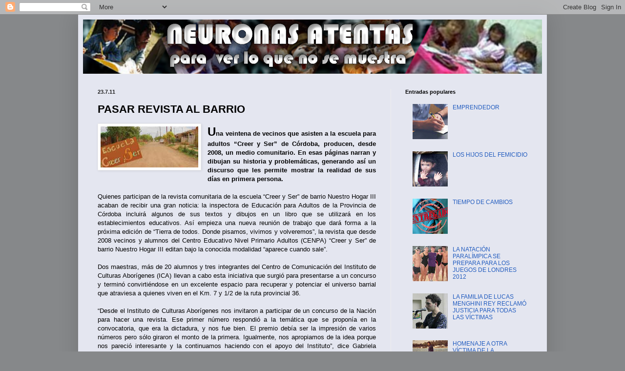

--- FILE ---
content_type: text/html; charset=UTF-8
request_url: http://www.neuronasatentas.com.ar/2011/07/pasar-revista-al-barrio.html
body_size: 20885
content:
<!DOCTYPE html>
<html class='v2' dir='ltr' lang='es'>
<head>
<link href='https://www.blogger.com/static/v1/widgets/4128112664-css_bundle_v2.css' rel='stylesheet' type='text/css'/>
<meta content='width=1100' name='viewport'/>
<meta content='text/html; charset=UTF-8' http-equiv='Content-Type'/>
<meta content='blogger' name='generator'/>
<link href='http://www.neuronasatentas.com.ar/favicon.ico' rel='icon' type='image/x-icon'/>
<link href='http://www.neuronasatentas.com.ar/2011/07/pasar-revista-al-barrio.html' rel='canonical'/>
<link rel="alternate" type="application/atom+xml" title="NEURONAS ATENTAS - Atom" href="http://www.neuronasatentas.com.ar/feeds/posts/default" />
<link rel="alternate" type="application/rss+xml" title="NEURONAS ATENTAS - RSS" href="http://www.neuronasatentas.com.ar/feeds/posts/default?alt=rss" />
<link rel="service.post" type="application/atom+xml" title="NEURONAS ATENTAS - Atom" href="https://www.blogger.com/feeds/4358488824030761001/posts/default" />

<link rel="alternate" type="application/atom+xml" title="NEURONAS ATENTAS - Atom" href="http://www.neuronasatentas.com.ar/feeds/6419999826093256750/comments/default" />
<!--Can't find substitution for tag [blog.ieCssRetrofitLinks]-->
<link href='https://blogger.googleusercontent.com/img/b/R29vZ2xl/AVvXsEgbZ8oV1FWAKtnhVZL_9WHzsT-ZQb4-fTzMoWmTcSYnWAeeFfINJFklzOJ4T9Eb35Oqu2kTc7opHkehDNAjVQpfcNJuM8vovH7CmsLcW9x6tc5Lt6G0lVahgc79ayPzs3g82TUIWtwaCT-n/s200/creer+y+ser.jpg' rel='image_src'/>
<meta content='http://www.neuronasatentas.com.ar/2011/07/pasar-revista-al-barrio.html' property='og:url'/>
<meta content='PASAR REVISTA AL BARRIO' property='og:title'/>
<meta content='U na veintena de vecinos que asisten a la escuela para adultos “Creer y Ser” de Córdoba, producen, desde 2008, un medio comunitario. En esas...' property='og:description'/>
<meta content='https://blogger.googleusercontent.com/img/b/R29vZ2xl/AVvXsEgbZ8oV1FWAKtnhVZL_9WHzsT-ZQb4-fTzMoWmTcSYnWAeeFfINJFklzOJ4T9Eb35Oqu2kTc7opHkehDNAjVQpfcNJuM8vovH7CmsLcW9x6tc5Lt6G0lVahgc79ayPzs3g82TUIWtwaCT-n/w1200-h630-p-k-no-nu/creer+y+ser.jpg' property='og:image'/>
<title>NEURONAS ATENTAS: PASAR REVISTA AL BARRIO</title>
<style id='page-skin-1' type='text/css'><!--
/*
-----------------------------------------------
Blogger Template Style
Name:     Simple
Designer: Blogger
URL:      www.blogger.com
----------------------------------------------- */
/* Content
----------------------------------------------- */
body {
font: normal normal 12px Arial, Tahoma, Helvetica, FreeSans, sans-serif;
color: #000000;
background: #86888a none repeat scroll top left;
padding: 0 40px 40px 40px;
}
html body .region-inner {
min-width: 0;
max-width: 100%;
width: auto;
}
h2 {
font-size: 22px;
}
a:link {
text-decoration:none;
color: #225cbf;
}
a:visited {
text-decoration:none;
color: #898989;
}
a:hover {
text-decoration:underline;
color: #366fff;
}
.body-fauxcolumn-outer .fauxcolumn-inner {
background: transparent none repeat scroll top left;
_background-image: none;
}
.body-fauxcolumn-outer .cap-top {
position: absolute;
z-index: 1;
height: 400px;
width: 100%;
}
.body-fauxcolumn-outer .cap-top .cap-left {
width: 100%;
background: transparent none repeat-x scroll top left;
_background-image: none;
}
.content-outer {
-moz-box-shadow: 0 0 40px rgba(0, 0, 0, .15);
-webkit-box-shadow: 0 0 5px rgba(0, 0, 0, .15);
-goog-ms-box-shadow: 0 0 10px #333333;
box-shadow: 0 0 40px rgba(0, 0, 0, .15);
margin-bottom: 1px;
}
.content-inner {
padding: 10px 10px;
}
.content-inner {
background-color: #e4e6f0;
}
/* Header
----------------------------------------------- */
.header-outer {
background: #f5f5f5 none repeat-x scroll 0 -400px;
_background-image: none;
}
.Header h1 {
font: normal normal 60px Arial, Tahoma, Helvetica, FreeSans, sans-serif;
color: #86888a;
text-shadow: -1px -1px 1px rgba(0, 0, 0, .2);
}
.Header h1 a {
color: #86888a;
}
.Header .description {
font-size: 140%;
color: #797979;
}
.header-inner .Header .titlewrapper {
padding: 22px 30px;
}
.header-inner .Header .descriptionwrapper {
padding: 0 30px;
}
/* Tabs
----------------------------------------------- */
.tabs-inner .section:first-child {
border-top: 1px solid #eeeeee;
}
.tabs-inner .section:first-child ul {
margin-top: -1px;
border-top: 1px solid #eeeeee;
border-left: 0 solid #eeeeee;
border-right: 0 solid #eeeeee;
}
.tabs-inner .widget ul {
background: #f5f5f5 url(https://resources.blogblog.com/blogblog/data/1kt/simple/gradients_light.png) repeat-x scroll 0 -800px;
_background-image: none;
border-bottom: 1px solid #eeeeee;
margin-top: 0;
margin-left: -30px;
margin-right: -30px;
}
.tabs-inner .widget li a {
display: inline-block;
padding: .6em 1em;
font: normal normal 14px Arial, Tahoma, Helvetica, FreeSans, sans-serif;
color: #9a9a9a;
border-left: 1px solid #e4e6f0;
border-right: 1px solid #eeeeee;
}
.tabs-inner .widget li:first-child a {
border-left: none;
}
.tabs-inner .widget li.selected a, .tabs-inner .widget li a:hover {
color: #000000;
background-color: #eeeeee;
text-decoration: none;
}
/* Columns
----------------------------------------------- */
.main-outer {
border-top: 0 solid #eeeeee;
}
.fauxcolumn-left-outer .fauxcolumn-inner {
border-right: 1px solid #eeeeee;
}
.fauxcolumn-right-outer .fauxcolumn-inner {
border-left: 1px solid #eeeeee;
}
/* Headings
----------------------------------------------- */
div.widget > h2,
div.widget h2.title {
margin: 0 0 1em 0;
font: normal bold 11px Arial, Tahoma, Helvetica, FreeSans, sans-serif;
color: #000000;
}
/* Widgets
----------------------------------------------- */
.widget .zippy {
color: #9a9a9a;
text-shadow: 2px 2px 1px rgba(0, 0, 0, .1);
}
.widget .popular-posts ul {
list-style: none;
}
/* Posts
----------------------------------------------- */
h2.date-header {
font: normal bold 11px Arial, Tahoma, Helvetica, FreeSans, sans-serif;
}
.date-header span {
background-color: transparent;
color: #222222;
padding: inherit;
letter-spacing: inherit;
margin: inherit;
}
.main-inner {
padding-top: 30px;
padding-bottom: 30px;
}
.main-inner .column-center-inner {
padding: 0 15px;
}
.main-inner .column-center-inner .section {
margin: 0 15px;
}
.post {
margin: 0 0 25px 0;
}
h3.post-title, .comments h4 {
font: normal bold 22px Arial, Tahoma, Helvetica, FreeSans, sans-serif;
margin: .75em 0 0;
}
.post-body {
font-size: 110%;
line-height: 1.4;
position: relative;
}
.post-body img, .post-body .tr-caption-container, .Profile img, .Image img,
.BlogList .item-thumbnail img {
padding: 2px;
background: #ffffff;
border: 1px solid #eeeeee;
-moz-box-shadow: 1px 1px 5px rgba(0, 0, 0, .1);
-webkit-box-shadow: 1px 1px 5px rgba(0, 0, 0, .1);
box-shadow: 1px 1px 5px rgba(0, 0, 0, .1);
}
.post-body img, .post-body .tr-caption-container {
padding: 5px;
}
.post-body .tr-caption-container {
color: #222222;
}
.post-body .tr-caption-container img {
padding: 0;
background: transparent;
border: none;
-moz-box-shadow: 0 0 0 rgba(0, 0, 0, .1);
-webkit-box-shadow: 0 0 0 rgba(0, 0, 0, .1);
box-shadow: 0 0 0 rgba(0, 0, 0, .1);
}
.post-header {
margin: 0 0 1.5em;
line-height: 1.6;
font-size: 90%;
}
.post-footer {
margin: 20px -2px 0;
padding: 5px 10px;
color: #696969;
background-color: #f9f9f9;
border-bottom: 1px solid #eeeeee;
line-height: 1.6;
font-size: 90%;
}
#comments .comment-author {
padding-top: 1.5em;
border-top: 1px solid #eeeeee;
background-position: 0 1.5em;
}
#comments .comment-author:first-child {
padding-top: 0;
border-top: none;
}
.avatar-image-container {
margin: .2em 0 0;
}
#comments .avatar-image-container img {
border: 1px solid #eeeeee;
}
/* Comments
----------------------------------------------- */
.comments .comments-content .icon.blog-author {
background-repeat: no-repeat;
background-image: url([data-uri]);
}
.comments .comments-content .loadmore a {
border-top: 1px solid #9a9a9a;
border-bottom: 1px solid #9a9a9a;
}
.comments .comment-thread.inline-thread {
background-color: #f9f9f9;
}
.comments .continue {
border-top: 2px solid #9a9a9a;
}
/* Accents
---------------------------------------------- */
.section-columns td.columns-cell {
border-left: 1px solid #eeeeee;
}
.blog-pager {
background: transparent none no-repeat scroll top center;
}
.blog-pager-older-link, .home-link,
.blog-pager-newer-link {
background-color: #e4e6f0;
padding: 5px;
}
.footer-outer {
border-top: 0 dashed #bbbbbb;
}
/* Mobile
----------------------------------------------- */
body.mobile  {
background-size: auto;
}
.mobile .body-fauxcolumn-outer {
background: transparent none repeat scroll top left;
}
.mobile .body-fauxcolumn-outer .cap-top {
background-size: 100% auto;
}
.mobile .content-outer {
-webkit-box-shadow: 0 0 3px rgba(0, 0, 0, .15);
box-shadow: 0 0 3px rgba(0, 0, 0, .15);
}
.mobile .tabs-inner .widget ul {
margin-left: 0;
margin-right: 0;
}
.mobile .post {
margin: 0;
}
.mobile .main-inner .column-center-inner .section {
margin: 0;
}
.mobile .date-header span {
padding: 0.1em 10px;
margin: 0 -10px;
}
.mobile h3.post-title {
margin: 0;
}
.mobile .blog-pager {
background: transparent none no-repeat scroll top center;
}
.mobile .footer-outer {
border-top: none;
}
.mobile .main-inner, .mobile .footer-inner {
background-color: #e4e6f0;
}
.mobile-index-contents {
color: #000000;
}
.mobile-link-button {
background-color: #225cbf;
}
.mobile-link-button a:link, .mobile-link-button a:visited {
color: #ffffff;
}
.mobile .tabs-inner .section:first-child {
border-top: none;
}
.mobile .tabs-inner .PageList .widget-content {
background-color: #eeeeee;
color: #000000;
border-top: 1px solid #eeeeee;
border-bottom: 1px solid #eeeeee;
}
.mobile .tabs-inner .PageList .widget-content .pagelist-arrow {
border-left: 1px solid #eeeeee;
}

--></style>
<style id='template-skin-1' type='text/css'><!--
body {
min-width: 960px;
}
.content-outer, .content-fauxcolumn-outer, .region-inner {
min-width: 960px;
max-width: 960px;
_width: 960px;
}
.main-inner .columns {
padding-left: 0;
padding-right: 310px;
}
.main-inner .fauxcolumn-center-outer {
left: 0;
right: 310px;
/* IE6 does not respect left and right together */
_width: expression(this.parentNode.offsetWidth -
parseInt("0") -
parseInt("310px") + 'px');
}
.main-inner .fauxcolumn-left-outer {
width: 0;
}
.main-inner .fauxcolumn-right-outer {
width: 310px;
}
.main-inner .column-left-outer {
width: 0;
right: 100%;
margin-left: -0;
}
.main-inner .column-right-outer {
width: 310px;
margin-right: -310px;
}
#layout {
min-width: 0;
}
#layout .content-outer {
min-width: 0;
width: 800px;
}
#layout .region-inner {
min-width: 0;
width: auto;
}
body#layout div.add_widget {
padding: 8px;
}
body#layout div.add_widget a {
margin-left: 32px;
}
--></style>
<link href='https://www.blogger.com/dyn-css/authorization.css?targetBlogID=4358488824030761001&amp;zx=1c46c819-98f9-4cfe-b31b-3e84ef03a00d' media='none' onload='if(media!=&#39;all&#39;)media=&#39;all&#39;' rel='stylesheet'/><noscript><link href='https://www.blogger.com/dyn-css/authorization.css?targetBlogID=4358488824030761001&amp;zx=1c46c819-98f9-4cfe-b31b-3e84ef03a00d' rel='stylesheet'/></noscript>
<meta name='google-adsense-platform-account' content='ca-host-pub-1556223355139109'/>
<meta name='google-adsense-platform-domain' content='blogspot.com'/>

<!-- data-ad-client=ca-pub-5794362482291679 -->

</head>
<body class='loading variant-pale'>
<div class='navbar section' id='navbar' name='Barra de navegación'><div class='widget Navbar' data-version='1' id='Navbar1'><script type="text/javascript">
    function setAttributeOnload(object, attribute, val) {
      if(window.addEventListener) {
        window.addEventListener('load',
          function(){ object[attribute] = val; }, false);
      } else {
        window.attachEvent('onload', function(){ object[attribute] = val; });
      }
    }
  </script>
<div id="navbar-iframe-container"></div>
<script type="text/javascript" src="https://apis.google.com/js/platform.js"></script>
<script type="text/javascript">
      gapi.load("gapi.iframes:gapi.iframes.style.bubble", function() {
        if (gapi.iframes && gapi.iframes.getContext) {
          gapi.iframes.getContext().openChild({
              url: 'https://www.blogger.com/navbar/4358488824030761001?po\x3d6419999826093256750\x26origin\x3dhttp://www.neuronasatentas.com.ar',
              where: document.getElementById("navbar-iframe-container"),
              id: "navbar-iframe"
          });
        }
      });
    </script><script type="text/javascript">
(function() {
var script = document.createElement('script');
script.type = 'text/javascript';
script.src = '//pagead2.googlesyndication.com/pagead/js/google_top_exp.js';
var head = document.getElementsByTagName('head')[0];
if (head) {
head.appendChild(script);
}})();
</script>
</div></div>
<div class='body-fauxcolumns'>
<div class='fauxcolumn-outer body-fauxcolumn-outer'>
<div class='cap-top'>
<div class='cap-left'></div>
<div class='cap-right'></div>
</div>
<div class='fauxborder-left'>
<div class='fauxborder-right'></div>
<div class='fauxcolumn-inner'>
</div>
</div>
<div class='cap-bottom'>
<div class='cap-left'></div>
<div class='cap-right'></div>
</div>
</div>
</div>
<div class='content'>
<div class='content-fauxcolumns'>
<div class='fauxcolumn-outer content-fauxcolumn-outer'>
<div class='cap-top'>
<div class='cap-left'></div>
<div class='cap-right'></div>
</div>
<div class='fauxborder-left'>
<div class='fauxborder-right'></div>
<div class='fauxcolumn-inner'>
</div>
</div>
<div class='cap-bottom'>
<div class='cap-left'></div>
<div class='cap-right'></div>
</div>
</div>
</div>
<div class='content-outer'>
<div class='content-cap-top cap-top'>
<div class='cap-left'></div>
<div class='cap-right'></div>
</div>
<div class='fauxborder-left content-fauxborder-left'>
<div class='fauxborder-right content-fauxborder-right'></div>
<div class='content-inner'>
<header>
<div class='header-outer'>
<div class='header-cap-top cap-top'>
<div class='cap-left'></div>
<div class='cap-right'></div>
</div>
<div class='fauxborder-left header-fauxborder-left'>
<div class='fauxborder-right header-fauxborder-right'></div>
<div class='region-inner header-inner'>
<div class='header section' id='header' name='Cabecera'><div class='widget Header' data-version='1' id='Header1'>
<div id='header-inner'>
<a href='http://www.neuronasatentas.com.ar/' style='display: block'>
<img alt='NEURONAS ATENTAS' height='111px; ' id='Header1_headerimg' src='https://blogger.googleusercontent.com/img/b/R29vZ2xl/AVvXsEhITG0rc5qeOj39rDgNoHSBVflspeXJb7UAX_2SYVMg0Ees1z_SKXe0hD6v6y1I1WE3AwCXdz2x8-3j9oPheftyCKI0Nfdxuh7qKYxVRfPDKcdy887WHyd5BFrZVMbQdxrfJx6MEVdzqPzL/s960/NEURONAS+4.png' style='display: block' width='960px; '/>
</a>
</div>
</div></div>
</div>
</div>
<div class='header-cap-bottom cap-bottom'>
<div class='cap-left'></div>
<div class='cap-right'></div>
</div>
</div>
</header>
<div class='tabs-outer'>
<div class='tabs-cap-top cap-top'>
<div class='cap-left'></div>
<div class='cap-right'></div>
</div>
<div class='fauxborder-left tabs-fauxborder-left'>
<div class='fauxborder-right tabs-fauxborder-right'></div>
<div class='region-inner tabs-inner'>
<div class='tabs no-items section' id='crosscol' name='Multicolumnas'></div>
<div class='tabs no-items section' id='crosscol-overflow' name='Cross-Column 2'></div>
</div>
</div>
<div class='tabs-cap-bottom cap-bottom'>
<div class='cap-left'></div>
<div class='cap-right'></div>
</div>
</div>
<div class='main-outer'>
<div class='main-cap-top cap-top'>
<div class='cap-left'></div>
<div class='cap-right'></div>
</div>
<div class='fauxborder-left main-fauxborder-left'>
<div class='fauxborder-right main-fauxborder-right'></div>
<div class='region-inner main-inner'>
<div class='columns fauxcolumns'>
<div class='fauxcolumn-outer fauxcolumn-center-outer'>
<div class='cap-top'>
<div class='cap-left'></div>
<div class='cap-right'></div>
</div>
<div class='fauxborder-left'>
<div class='fauxborder-right'></div>
<div class='fauxcolumn-inner'>
</div>
</div>
<div class='cap-bottom'>
<div class='cap-left'></div>
<div class='cap-right'></div>
</div>
</div>
<div class='fauxcolumn-outer fauxcolumn-left-outer'>
<div class='cap-top'>
<div class='cap-left'></div>
<div class='cap-right'></div>
</div>
<div class='fauxborder-left'>
<div class='fauxborder-right'></div>
<div class='fauxcolumn-inner'>
</div>
</div>
<div class='cap-bottom'>
<div class='cap-left'></div>
<div class='cap-right'></div>
</div>
</div>
<div class='fauxcolumn-outer fauxcolumn-right-outer'>
<div class='cap-top'>
<div class='cap-left'></div>
<div class='cap-right'></div>
</div>
<div class='fauxborder-left'>
<div class='fauxborder-right'></div>
<div class='fauxcolumn-inner'>
</div>
</div>
<div class='cap-bottom'>
<div class='cap-left'></div>
<div class='cap-right'></div>
</div>
</div>
<!-- corrects IE6 width calculation -->
<div class='columns-inner'>
<div class='column-center-outer'>
<div class='column-center-inner'>
<div class='main section' id='main' name='Principal'><div class='widget Blog' data-version='1' id='Blog1'>
<div class='blog-posts hfeed'>

          <div class="date-outer">
        
<h2 class='date-header'><span>23.7.11</span></h2>

          <div class="date-posts">
        
<div class='post-outer'>
<div class='post hentry uncustomized-post-template' itemprop='blogPost' itemscope='itemscope' itemtype='http://schema.org/BlogPosting'>
<meta content='https://blogger.googleusercontent.com/img/b/R29vZ2xl/AVvXsEgbZ8oV1FWAKtnhVZL_9WHzsT-ZQb4-fTzMoWmTcSYnWAeeFfINJFklzOJ4T9Eb35Oqu2kTc7opHkehDNAjVQpfcNJuM8vovH7CmsLcW9x6tc5Lt6G0lVahgc79ayPzs3g82TUIWtwaCT-n/s200/creer+y+ser.jpg' itemprop='image_url'/>
<meta content='4358488824030761001' itemprop='blogId'/>
<meta content='6419999826093256750' itemprop='postId'/>
<a name='6419999826093256750'></a>
<h3 class='post-title entry-title' itemprop='name'>
PASAR REVISTA AL BARRIO
</h3>
<div class='post-header'>
<div class='post-header-line-1'></div>
</div>
<div class='post-body entry-content' id='post-body-6419999826093256750' itemprop='description articleBody'>
<div style="text-align: justify;"><div class="separator" style="clear: both; text-align: center;"><a href="https://blogger.googleusercontent.com/img/b/R29vZ2xl/AVvXsEgbZ8oV1FWAKtnhVZL_9WHzsT-ZQb4-fTzMoWmTcSYnWAeeFfINJFklzOJ4T9Eb35Oqu2kTc7opHkehDNAjVQpfcNJuM8vovH7CmsLcW9x6tc5Lt6G0lVahgc79ayPzs3g82TUIWtwaCT-n/s1600/creer+y+ser.jpg" imageanchor="1" style="clear: left; float: left; margin-bottom: 1em; margin-right: 1em;"><img border="0" height="84" src="https://blogger.googleusercontent.com/img/b/R29vZ2xl/AVvXsEgbZ8oV1FWAKtnhVZL_9WHzsT-ZQb4-fTzMoWmTcSYnWAeeFfINJFklzOJ4T9Eb35Oqu2kTc7opHkehDNAjVQpfcNJuM8vovH7CmsLcW9x6tc5Lt6G0lVahgc79ayPzs3g82TUIWtwaCT-n/s200/creer+y+ser.jpg" width="200" /></a></div><b><span style="font-family: Verdana,sans-serif;"><span style="font-size: x-large;">U</span>na veintena de vecinos que asisten a la escuela para adultos &#8220;Creer y Ser&#8221; de Córdoba, producen, desde 2008, un medio comunitario. En esas páginas narran y dibujan su historia y problemáticas, generando así un discurso que les permite mostrar la realidad de sus días en primera persona.</span></b><br />
<a name="more"></a><br />
<span style="font-family: Verdana,sans-serif;">Quienes participan de la revista comunitaria de la escuela &#8220;Creer y Ser&#8221; de barrio Nuestro Hogar III acaban de recibir una gran noticia: la inspectora de Educación para Adultos de la Provincia de Córdoba incluirá algunos de sus textos y dibujos en un libro que se utilizará en los establecimientos educativos. Así empieza una nueva reunión de trabajo que dará forma a la próxima edición de &#8220;Tierra de todos. Donde pisamos, vivimos y volveremos&#8221;, la revista que desde 2008 vecinos y alumnos del Centro Educativo Nivel Primario Adultos (CENPA) &#8220;Creer y Ser&#8221; de barrio Nuestro Hogar III editan bajo la conocida modalidad &#8220;aparece cuando sale&#8221;.</span><br />
<br />
<span style="font-family: Verdana,sans-serif;">Dos maestras, más de 20 alumnos y tres integrantes del Centro de Comunicación del Instituto de Culturas Aborígenes (ICA) llevan a cabo esta iniciativa que surgió para presentarse a un concurso y terminó convirtiéndose en un excelente espacio para recuperar y potenciar el universo barrial que atraviesa a quienes viven en el Km. 7 y 1/2 de la ruta provincial 36.</span><br />
<br />
<span style="font-family: Verdana,sans-serif;">&#8220;Desde el Instituto de Culturas Aborígenes nos invitaron a participar de un concurso de la Nación para hacer una revista. Ese primer número respondió a la temática que se proponía en la convocatoria, que era la dictadura, y nos fue bien. El premio debía ser la impresión de varios números pero sólo giraron el monto de la primera. Igualmente, nos apropiamos de la idea porque nos pareció interesante y la continuamos haciendo con el apoyo del Instituto&#8221;, dice Gabriela Aguilar, una de las maestras del CENPA.</span><br />
<br />
<span style="font-family: Verdana,sans-serif;">Tal como señala Rocío Domínguez del ICA, el territorio donde se produce la revista está signado por el rasgo identitario de la pluralidad étnica y cultural, ya que la mayor parte de la población proviene de Bolivia, Perú y Paraguay. La mayoría llegó con los procesos migratorios profundizados en la década del `90 y encontraron su lugar en este anillo periférico del Sur de la ciudad Córdoba. Esta diversidad y convivencia intercultural, una cuestión cotidiana en la vida diaria de la zona y del aula de &#8220;Creer y Ser&#8221;, queda plasmada también en las páginas de &#8220;Tierra de todos&#8221;.</span><br />
<br />
<span style="font-family: Verdana,sans-serif;">Los temas de cada número se eligen colectivamente y cada nueva edición permite compartir saberes, conocer la historia del barrio y las instituciones que trabajan en él, y opinar sobre determinadas temáticas.</span><br />
<br />
<span style="font-family: Verdana,sans-serif;">&#8220;Yo escribo poco, generalmente dibujo. Para la revista conté algunas cosas sobre donde nací, los juegos de la infancia. Además, mandé revistas a mis hermanos que viven en otras provincias y al ver como escribía yo, ellos también decidieron terminar la escuela&#8221;, cuenta María Velis, alumna del CENPA.</span><br />
<br />
<span style="font-family: Verdana,sans-serif;">Con la revista como medio, los vecinos entrevistaron a los miembros del dispensario para conocer sus funciones y sacarse dudas, compartieron sus conocimientos sobre el poder curativo de determinadas plantas y profundizaron sobre un tema que los preocupa como es el derecho a la Salud, derecho que en la zona, debido a la mala calidad del agua y las fumigaciones de los campos cercanos, está bastante cercenado.</span><br />
<br />
<span style="font-family: Verdana,sans-serif;">El primer número de 2011 saldrá en los próximos meses y hablará sobre problemáticas como el basural de la ciudad ubicado a metros del barrio, las consecuencias de tener plomo en la sangre, la discriminación y la violencia contra las mujeres.</span><br />
<br />
<span style="font-family: Verdana,sans-serif;">&#8220;Está demorado porque son temas para los que nosotras necesitamos un poco más de formación; así podemos ayudarlos a abordar mejor estas cuestiones que los afectan directa e indirectamente&#8221;, explica Adriana Arredondo, maestra de la escuela.</span><br />
<br />
<span style="font-family: Verdana,sans-serif;">Trabajar en conjunto con el ICA les permite imprimir la revista pero siempre están en la búsqueda de financiación más regular para aumentar la tirada y poder compartirla con más vecinos e instituciones de barrios cercanos.</span><br />
<br />
<span style="font-family: Verdana,sans-serif;">&#8220;En Ciudad Obispo Angelleli también hacen una revista y nos hicieron una nota cuando organizamos el Encuentro Intercultural. Sería bueno poder intercambiar lo que cada sector escribe, pero por ahora no podemos porque no se imprimen muchos ejemplares&#8221;, reconoce Aguilar.</span><br />
<br />
<span style="font-family: Verdana,sans-serif;">Tal como señalan las maestras, este medio de comunicación, además de ser una herramienta de aprendizaje importante -ya que la mayor parte de quienes asisten a la escuela lo hacen para aprender a leer y escribir- posibilitó a toda la comunidad educativa encontrar un espacio a través del cual resignificar la escritura y acercar las palabras a otros destinatarios.</span><br />
<br />
<span style="font-family: Verdana,sans-serif;">&#8220;Mediante la revista nos miran, nos aprueban, nos desaprueban, nos comprenden, nos contradicen; pero nos hacen visibles a través de su mirada&#8221;, dicen.</span><br />
<br />
<span style="font-family: Verdana,sans-serif;">&#8220;Tierra de Todos&#8221; es un lugar de participación que pretende dar a conocer la diversidad de prácticas que posibilitan la convivencia intercultural y permiten a todo un barrio, recuperar la palabra para empezar a construirse y generar discursos que hablen de ellos, ya no como los otros.</span><br />
<br />
<span style="font-family: Verdana,sans-serif;">Fuente:<i><b> <a href="http://www.revistamatices.com.ar/webjulio11/lacallejul11sur.html" target="_blank">Revista Matices</a></b></i></span></div>
<div style='clear: both;'></div>
</div>
<div class='post-footer'>
<div class='post-footer-line post-footer-line-1'>
<span class='post-author vcard'>
</span>
<span class='post-timestamp'>
en
<meta content='http://www.neuronasatentas.com.ar/2011/07/pasar-revista-al-barrio.html' itemprop='url'/>
<a class='timestamp-link' href='http://www.neuronasatentas.com.ar/2011/07/pasar-revista-al-barrio.html' rel='bookmark' title='permanent link'><abbr class='published' itemprop='datePublished' title='2011-07-23T06:00:00-03:00'>6:00</abbr></a>
</span>
<span class='post-comment-link'>
</span>
<span class='post-icons'>
<span class='item-action'>
<a href='https://www.blogger.com/email-post/4358488824030761001/6419999826093256750' title='Enviar entrada por correo electrónico'>
<img alt='' class='icon-action' height='13' src='https://resources.blogblog.com/img/icon18_email.gif' width='18'/>
</a>
</span>
<span class='item-control blog-admin pid-451992660'>
<a href='https://www.blogger.com/post-edit.g?blogID=4358488824030761001&postID=6419999826093256750&from=pencil' title='Editar entrada'>
<img alt='' class='icon-action' height='18' src='https://resources.blogblog.com/img/icon18_edit_allbkg.gif' width='18'/>
</a>
</span>
</span>
<div class='post-share-buttons goog-inline-block'>
<a class='goog-inline-block share-button sb-email' href='https://www.blogger.com/share-post.g?blogID=4358488824030761001&postID=6419999826093256750&target=email' target='_blank' title='Enviar por correo electrónico'><span class='share-button-link-text'>Enviar por correo electrónico</span></a><a class='goog-inline-block share-button sb-blog' href='https://www.blogger.com/share-post.g?blogID=4358488824030761001&postID=6419999826093256750&target=blog' onclick='window.open(this.href, "_blank", "height=270,width=475"); return false;' target='_blank' title='Escribe un blog'><span class='share-button-link-text'>Escribe un blog</span></a><a class='goog-inline-block share-button sb-twitter' href='https://www.blogger.com/share-post.g?blogID=4358488824030761001&postID=6419999826093256750&target=twitter' target='_blank' title='Compartir en X'><span class='share-button-link-text'>Compartir en X</span></a><a class='goog-inline-block share-button sb-facebook' href='https://www.blogger.com/share-post.g?blogID=4358488824030761001&postID=6419999826093256750&target=facebook' onclick='window.open(this.href, "_blank", "height=430,width=640"); return false;' target='_blank' title='Compartir con Facebook'><span class='share-button-link-text'>Compartir con Facebook</span></a><a class='goog-inline-block share-button sb-pinterest' href='https://www.blogger.com/share-post.g?blogID=4358488824030761001&postID=6419999826093256750&target=pinterest' target='_blank' title='Compartir en Pinterest'><span class='share-button-link-text'>Compartir en Pinterest</span></a>
</div>
</div>
<div class='post-footer-line post-footer-line-2'>
<span class='post-labels'>
Etiquetas:
<a href='http://www.neuronasatentas.com.ar/search/label/Capacitaci%C3%B3n' rel='tag'>Capacitación</a>,
<a href='http://www.neuronasatentas.com.ar/search/label/C%C3%B3rdoba' rel='tag'>Córdoba</a>,
<a href='http://www.neuronasatentas.com.ar/search/label/Educaci%C3%B3n' rel='tag'>Educación</a>,
<a href='http://www.neuronasatentas.com.ar/search/label/Medios%20de%20comunicaci%C3%B3n' rel='tag'>Medios de comunicación</a>,
<a href='http://www.neuronasatentas.com.ar/search/label/Revistas' rel='tag'>Revistas</a>
</span>
</div>
<div class='post-footer-line post-footer-line-3'>
<span class='post-location'>
</span>
</div>
</div>
</div>
<div class='comments' id='comments'>
<a name='comments'></a>
</div>
</div>

        </div></div>
      
</div>
<div class='blog-pager' id='blog-pager'>
<span id='blog-pager-newer-link'>
<a class='blog-pager-newer-link' href='http://www.neuronasatentas.com.ar/2011/07/inclusion-de-los-jovenes-en-situacion.html' id='Blog1_blog-pager-newer-link' title='Entrada más reciente'>Entrada más reciente</a>
</span>
<span id='blog-pager-older-link'>
<a class='blog-pager-older-link' href='http://www.neuronasatentas.com.ar/2011/07/una-firma-para-luchar-contra-el-cancer.html' id='Blog1_blog-pager-older-link' title='Entrada antigua'>Entrada antigua</a>
</span>
<a class='home-link' href='http://www.neuronasatentas.com.ar/'>Inicio</a>
</div>
<div class='clear'></div>
<div class='post-feeds'>
</div>
</div></div>
</div>
</div>
<div class='column-left-outer'>
<div class='column-left-inner'>
<aside>
</aside>
</div>
</div>
<div class='column-right-outer'>
<div class='column-right-inner'>
<aside>
<div class='sidebar section' id='sidebar-right-1'><div class='widget PopularPosts' data-version='1' id='PopularPosts1'>
<h2>Entradas populares</h2>
<div class='widget-content popular-posts'>
<ul>
<li>
<div class='item-thumbnail-only'>
<div class='item-thumbnail'>
<a href='http://www.neuronasatentas.com.ar/2023/05/emprendedor.html' target='_blank'>
<img alt='' border='0' src='https://blogger.googleusercontent.com/img/b/R29vZ2xl/AVvXsEjGkKni8I9KB1WyjTUW8Ro9oyScdStAaABe4dXsijHqlGxNCzbEtid4EUGCH2SYf7_bgYDlk0MKmSrMxWk7WqM-mTKUwhebx_QVyHgi8fJMtuVXFPvbRP4lZnptyAAsUi5dOehAUrI79ruRUu359UzaMMoSBoPPvZQkbuPJ1iHvPoUpgmlaGCkhdefWFg/w72-h72-p-k-no-nu/EMPRENDEDOR2.jpg'/>
</a>
</div>
<div class='item-title'><a href='http://www.neuronasatentas.com.ar/2023/05/emprendedor.html'>EMPRENDEDOR</a></div>
</div>
<div style='clear: both;'></div>
</li>
<li>
<div class='item-thumbnail-only'>
<div class='item-thumbnail'>
<a href='http://www.neuronasatentas.com.ar/2012/01/los-hijos-del-femicidio.html' target='_blank'>
<img alt='' border='0' src='https://blogger.googleusercontent.com/img/b/R29vZ2xl/AVvXsEiDLemQ1k7t8nYkMvg91ZMBgUWfi5SPDmKoMZpm_EUxFkG0W1SB_F2XqKMirBCX8KixBhKvLHHcMK8y7ckcEiYdUrHdHVdPaEGGQ4OOnfj-qRbnKtqnsY4D29MF2a0drG6GwTUl6AAEcFwU/w72-h72-p-k-no-nu/hijos+femicidio.jpg'/>
</a>
</div>
<div class='item-title'><a href='http://www.neuronasatentas.com.ar/2012/01/los-hijos-del-femicidio.html'>LOS HIJOS DEL FEMICIDIO</a></div>
</div>
<div style='clear: both;'></div>
</li>
<li>
<div class='item-thumbnail-only'>
<div class='item-thumbnail'>
<a href='http://www.neuronasatentas.com.ar/2019/08/tiempo-de-cambios.html' target='_blank'>
<img alt='' border='0' src='https://blogger.googleusercontent.com/img/b/R29vZ2xl/AVvXsEgjTjHcpruiRQubWPmkQhY0H4THv1-BMGAEIeHsVJPCxYJdNXnHhaydUA5doE6qXc-xnZY38-eqzeb11mcWPUjRT6dpyIn-Ezd6rREXiA3CnlGKXI8YIQ7bj8JCk5c8g0w2AMhV9oW8hImi/w72-h72-p-k-no-nu/entregado.jpg'/>
</a>
</div>
<div class='item-title'><a href='http://www.neuronasatentas.com.ar/2019/08/tiempo-de-cambios.html'> TIEMPO DE CAMBIOS</a></div>
</div>
<div style='clear: both;'></div>
</li>
<li>
<div class='item-thumbnail-only'>
<div class='item-thumbnail'>
<a href='http://www.neuronasatentas.com.ar/2012/02/la-natacion-paralimpica-se-prepara-para.html' target='_blank'>
<img alt='' border='0' src='https://blogger.googleusercontent.com/img/b/R29vZ2xl/AVvXsEjKIB4SaDHaVp5SYWStcy1E5c3DLBQbT-vmxQUNkQNQ8sZZxPPH__ZwX_YrUFO5f4OSdDdo8MWoanRqjbMKdf9daU9DSglPwaMs8gipr9Hou2LuHc2FUUOwCtMiKsk3Yc4aombWFzkTH_gN/w72-h72-p-k-no-nu/nadadores+ciegos+1.jpg'/>
</a>
</div>
<div class='item-title'><a href='http://www.neuronasatentas.com.ar/2012/02/la-natacion-paralimpica-se-prepara-para.html'>LA NATACIÓN PARALÍMPICA SE PREPARA PARA LOS JUEGOS DE LONDRES 2012</a></div>
</div>
<div style='clear: both;'></div>
</li>
<li>
<div class='item-thumbnail-only'>
<div class='item-thumbnail'>
<a href='http://www.neuronasatentas.com.ar/2012/02/la-familia-de-lucas-menghini-rey.html' target='_blank'>
<img alt='' border='0' src='https://blogger.googleusercontent.com/img/b/R29vZ2xl/AVvXsEivHFFGmk2dHiopCoD9_-8TTrrx-OtX6wSEbbPhVlknTKT8r-d_42BH6fS1O_BiDRBqikDnMAnWZEG8NxlNWzkrFxId9WbQRKc4Tror1vO-ZVPL8YhtzIBSIMiP4xOh9WDBPBLbjuS82k1D/w72-h72-p-k-no-nu/lucas+menghini+rey.jpg'/>
</a>
</div>
<div class='item-title'><a href='http://www.neuronasatentas.com.ar/2012/02/la-familia-de-lucas-menghini-rey.html'>LA FAMILIA DE LUCAS MENGHINI REY RECLAMÓ JUSTICIA PARA TODAS LAS VÍCTIMAS</a></div>
</div>
<div style='clear: both;'></div>
</li>
<li>
<div class='item-thumbnail-only'>
<div class='item-thumbnail'>
<a href='http://www.neuronasatentas.com.ar/2012/03/homenaje-otra-victima-de-la-dictadura.html' target='_blank'>
<img alt='' border='0' src='https://blogger.googleusercontent.com/img/b/R29vZ2xl/AVvXsEjdurrsuBYd87pnE6olGVa6EOpgiuR8h-u-jGsHCpVpkwFxwTjS2Lhva_uW2pnDGa98XfKn3KajF9_Juh6pxBMimNpcVQgluZj2kcLKehvIKage5oq5VCOLjwC6eFFFInsjiRtQOKXkorqU/w72-h72-p-k-no-nu/Jos%C3%A9+Luis+Le%C3%B3n.jpg'/>
</a>
</div>
<div class='item-title'><a href='http://www.neuronasatentas.com.ar/2012/03/homenaje-otra-victima-de-la-dictadura.html'>HOMENAJE A OTRA VÍCTIMA DE LA DICTADURA</a></div>
</div>
<div style='clear: both;'></div>
</li>
<li>
<div class='item-thumbnail-only'>
<div class='item-thumbnail'>
<a href='http://www.neuronasatentas.com.ar/2011/12/un-pueblo-mapuche-los-ojos-de-la-tierra.html' target='_blank'>
<img alt='' border='0' src='https://blogger.googleusercontent.com/img/b/R29vZ2xl/AVvXsEh0UBjiOP7XDPVaxreTEYrD9-NGpBOosiPX8rlawVVn3iojZEWog4RDPawXW0_FEvUhwKScWgdV78tMXwFN3CQNEyTa5ArN30vT7Pq-ZhK7LSHpt57D80vDLkhpkbTGCs9TdKJ8NZwnB6W5/w72-h72-p-k-no-nu/un+pueblo+mapuche.jpg'/>
</a>
</div>
<div class='item-title'><a href='http://www.neuronasatentas.com.ar/2011/12/un-pueblo-mapuche-los-ojos-de-la-tierra.html'>UN PUEBLO MAPUCHE: LOS OJOS DE LA TIERRA</a></div>
</div>
<div style='clear: both;'></div>
</li>
<li>
<div class='item-thumbnail-only'>
<div class='item-thumbnail'>
<a href='http://www.neuronasatentas.com.ar/2012/02/el-serpaj-presento-un-habeas-corpus.html' target='_blank'>
<img alt='' border='0' src='https://blogger.googleusercontent.com/img/b/R29vZ2xl/AVvXsEhEUpJ9dJIH8YyUaOLQfVldAitu6jV49vpIMcee-nFfuYnCEqg5kPJKLQTJWD_IdvtphrzGVUHJgyNnIufClmxhl3pGgW2JFzCe3fU50ZOkfwypGzBC6Sfgx_n2rwnsNhkHpXYkSGrJdRKS/w72-h72-p-k-no-nu/tinogasta.jpg'/>
</a>
</div>
<div class='item-title'><a href='http://www.neuronasatentas.com.ar/2012/02/el-serpaj-presento-un-habeas-corpus.html'>EL SERPAJ PRESENTÓ UN HABEAS CORPUS COLECTIVO POR LA REPRESIÓN EN TINOGASTA</a></div>
</div>
<div style='clear: both;'></div>
</li>
<li>
<div class='item-thumbnail-only'>
<div class='item-thumbnail'>
<a href='http://www.neuronasatentas.com.ar/2012/01/la-unlp-impulsa-la-construccion-de-un.html' target='_blank'>
<img alt='' border='0' src='https://blogger.googleusercontent.com/img/b/R29vZ2xl/AVvXsEgtRrCv5VcAnh-mMBtuqcQUfbm1izfEEWcJtri88yPvhw8yOG2fKWxpvkxb1C5IVcoAMdFTXdLLiMUuEBlr185mi9Uuz3WCW9bAGCOSx4sPv0_YOlonP7WGWrA0bY48bDOovMWDc6SUFBRy/w72-h72-p-k-no-nu/barrio+mapuche.jpg'/>
</a>
</div>
<div class='item-title'><a href='http://www.neuronasatentas.com.ar/2012/01/la-unlp-impulsa-la-construccion-de-un.html'>LA UNLP IMPULSA LA CONSTRUCCIÓN DE UN BARRIO MAPUCHE EN NEUQUÉN</a></div>
</div>
<div style='clear: both;'></div>
</li>
<li>
<div class='item-thumbnail-only'>
<div class='item-thumbnail'>
<a href='http://www.neuronasatentas.com.ar/2012/01/jornada-cultural-tres-anos-de-la.html' target='_blank'>
<img alt='' border='0' src='https://blogger.googleusercontent.com/img/b/R29vZ2xl/AVvXsEiIiZezIGzNE4IPRWqgVDDf6CxRs6dgCgY-DqEuF-MnsRrOiLC3yt-FBSMlrPQZiMwMlaEiKqqNJkKvyGZEyWLoQmJ2tbzU3rEGG2Ae_bP-Ykua7k1tff8s52OtQAXb7QHplobjdyj7gF7J/w72-h72-p-k-no-nu/luciano+arruga+3.jpg'/>
</a>
</div>
<div class='item-title'><a href='http://www.neuronasatentas.com.ar/2012/01/jornada-cultural-tres-anos-de-la.html'>JORNADA CULTURAL A TRES AÑOS DE LA DESAPARICIÓN DE LUCIANO ARRUGA</a></div>
</div>
<div style='clear: both;'></div>
</li>
</ul>
<div class='clear'></div>
</div>
</div><div class='widget Label' data-version='1' id='Label1'>
<h2>Etiquetas</h2>
<div class='widget-content cloud-label-widget-content'>
<span class='label-size label-size-1'>
<a dir='ltr' href='http://www.neuronasatentas.com.ar/search/label/AMIA'>AMIA</a>
</span>
<span class='label-size label-size-2'>
<a dir='ltr' href='http://www.neuronasatentas.com.ar/search/label/APDH'>APDH</a>
</span>
<span class='label-size label-size-2'>
<a dir='ltr' href='http://www.neuronasatentas.com.ar/search/label/Abuelas%20de%20Plaza%20de%20Mayo'>Abuelas de Plaza de Mayo</a>
</span>
<span class='label-size label-size-3'>
<a dir='ltr' href='http://www.neuronasatentas.com.ar/search/label/Adolescencia'>Adolescencia</a>
</span>
<span class='label-size label-size-2'>
<a dir='ltr' href='http://www.neuronasatentas.com.ar/search/label/Adolfo%20P%C3%A9rez%20Esquivel'>Adolfo Pérez Esquivel</a>
</span>
<span class='label-size label-size-3'>
<a dir='ltr' href='http://www.neuronasatentas.com.ar/search/label/Adultos'>Adultos</a>
</span>
<span class='label-size label-size-3'>
<a dir='ltr' href='http://www.neuronasatentas.com.ar/search/label/Agrot%C3%B3xicos'>Agrotóxicos</a>
</span>
<span class='label-size label-size-2'>
<a dir='ltr' href='http://www.neuronasatentas.com.ar/search/label/Agua'>Agua</a>
</span>
<span class='label-size label-size-3'>
<a dir='ltr' href='http://www.neuronasatentas.com.ar/search/label/Agua%20contaminada'>Agua contaminada</a>
</span>
<span class='label-size label-size-3'>
<a dir='ltr' href='http://www.neuronasatentas.com.ar/search/label/Alfabetizaci%C3%B3n'>Alfabetización</a>
</span>
<span class='label-size label-size-2'>
<a dir='ltr' href='http://www.neuronasatentas.com.ar/search/label/Alfabetizaci%C3%B3n%20digital'>Alfabetización digital</a>
</span>
<span class='label-size label-size-4'>
<a dir='ltr' href='http://www.neuronasatentas.com.ar/search/label/Arte'>Arte</a>
</span>
<span class='label-size label-size-2'>
<a dir='ltr' href='http://www.neuronasatentas.com.ar/search/label/Autismo'>Autismo</a>
</span>
<span class='label-size label-size-2'>
<a dir='ltr' href='http://www.neuronasatentas.com.ar/search/label/Bandas'>Bandas</a>
</span>
<span class='label-size label-size-3'>
<a dir='ltr' href='http://www.neuronasatentas.com.ar/search/label/Bibliotecas'>Bibliotecas</a>
</span>
<span class='label-size label-size-2'>
<a dir='ltr' href='http://www.neuronasatentas.com.ar/search/label/Bibliotecas%20Populares'>Bibliotecas Populares</a>
</span>
<span class='label-size label-size-2'>
<a dir='ltr' href='http://www.neuronasatentas.com.ar/search/label/Biodiversidad'>Biodiversidad</a>
</span>
<span class='label-size label-size-2'>
<a dir='ltr' href='http://www.neuronasatentas.com.ar/search/label/CEPAL'>CEPAL</a>
</span>
<span class='label-size label-size-2'>
<a dir='ltr' href='http://www.neuronasatentas.com.ar/search/label/Calentamiento%20global'>Calentamiento global</a>
</span>
<span class='label-size label-size-4'>
<a dir='ltr' href='http://www.neuronasatentas.com.ar/search/label/Calidad%20de%20vida'>Calidad de vida</a>
</span>
<span class='label-size label-size-2'>
<a dir='ltr' href='http://www.neuronasatentas.com.ar/search/label/Calidoscopio'>Calidoscopio</a>
</span>
<span class='label-size label-size-4'>
<a dir='ltr' href='http://www.neuronasatentas.com.ar/search/label/Capacitaci%C3%B3n'>Capacitación</a>
</span>
<span class='label-size label-size-1'>
<a dir='ltr' href='http://www.neuronasatentas.com.ar/search/label/Centros%20Clandestinos%20de%20Detenci%C3%B3n'>Centros Clandestinos de Detención</a>
</span>
<span class='label-size label-size-2'>
<a dir='ltr' href='http://www.neuronasatentas.com.ar/search/label/Centros%20Culturales'>Centros Culturales</a>
</span>
<span class='label-size label-size-2'>
<a dir='ltr' href='http://www.neuronasatentas.com.ar/search/label/Chagas'>Chagas</a>
</span>
<span class='label-size label-size-3'>
<a dir='ltr' href='http://www.neuronasatentas.com.ar/search/label/Ciegos'>Ciegos</a>
</span>
<span class='label-size label-size-3'>
<a dir='ltr' href='http://www.neuronasatentas.com.ar/search/label/Ciencia'>Ciencia</a>
</span>
<span class='label-size label-size-1'>
<a dir='ltr' href='http://www.neuronasatentas.com.ar/search/label/Cigarrillo'>Cigarrillo</a>
</span>
<span class='label-size label-size-4'>
<a dir='ltr' href='http://www.neuronasatentas.com.ar/search/label/Cine'>Cine</a>
</span>
<span class='label-size label-size-2'>
<a dir='ltr' href='http://www.neuronasatentas.com.ar/search/label/Cine%20comunitario'>Cine comunitario</a>
</span>
<span class='label-size label-size-2'>
<a dir='ltr' href='http://www.neuronasatentas.com.ar/search/label/Comisi%C3%B3n%20por%20la%20Memoria'>Comisión por la Memoria</a>
</span>
<span class='label-size label-size-4'>
<a dir='ltr' href='http://www.neuronasatentas.com.ar/search/label/Comunicaci%C3%B3n'>Comunicación</a>
</span>
<span class='label-size label-size-3'>
<a dir='ltr' href='http://www.neuronasatentas.com.ar/search/label/Contaminaci%C3%B3n'>Contaminación</a>
</span>
<span class='label-size label-size-2'>
<a dir='ltr' href='http://www.neuronasatentas.com.ar/search/label/Cooperativismo'>Cooperativismo</a>
</span>
<span class='label-size label-size-3'>
<a dir='ltr' href='http://www.neuronasatentas.com.ar/search/label/Cortometraje'>Cortometraje</a>
</span>
<span class='label-size label-size-2'>
<a dir='ltr' href='http://www.neuronasatentas.com.ar/search/label/Cuba'>Cuba</a>
</span>
<span class='label-size label-size-5'>
<a dir='ltr' href='http://www.neuronasatentas.com.ar/search/label/Cultura'>Cultura</a>
</span>
<span class='label-size label-size-2'>
<a dir='ltr' href='http://www.neuronasatentas.com.ar/search/label/C%C3%A1ncer'>Cáncer</a>
</span>
<span class='label-size label-size-2'>
<a dir='ltr' href='http://www.neuronasatentas.com.ar/search/label/C%C3%A1ncer%20infantil'>Cáncer infantil</a>
</span>
<span class='label-size label-size-3'>
<a dir='ltr' href='http://www.neuronasatentas.com.ar/search/label/C%C3%A1rcel'>Cárcel</a>
</span>
<span class='label-size label-size-2'>
<a dir='ltr' href='http://www.neuronasatentas.com.ar/search/label/Deforestaci%C3%B3n'>Deforestación</a>
</span>
<span class='label-size label-size-4'>
<a dir='ltr' href='http://www.neuronasatentas.com.ar/search/label/Deporte'>Deporte</a>
</span>
<span class='label-size label-size-4'>
<a dir='ltr' href='http://www.neuronasatentas.com.ar/search/label/Derechos%20Humanos'>Derechos Humanos</a>
</span>
<span class='label-size label-size-3'>
<a dir='ltr' href='http://www.neuronasatentas.com.ar/search/label/Desaparecidos'>Desaparecidos</a>
</span>
<span class='label-size label-size-2'>
<a dir='ltr' href='http://www.neuronasatentas.com.ar/search/label/Desnutrici%C3%B3n%20infantil'>Desnutrición infantil</a>
</span>
<span class='label-size label-size-2'>
<a dir='ltr' href='http://www.neuronasatentas.com.ar/search/label/Dictadura%20militar'>Dictadura militar</a>
</span>
<span class='label-size label-size-4'>
<a dir='ltr' href='http://www.neuronasatentas.com.ar/search/label/Discapacidad'>Discapacidad</a>
</span>
<span class='label-size label-size-3'>
<a dir='ltr' href='http://www.neuronasatentas.com.ar/search/label/Discriminaci%C3%B3n'>Discriminación</a>
</span>
<span class='label-size label-size-3'>
<a dir='ltr' href='http://www.neuronasatentas.com.ar/search/label/Diversidad%20cultural'>Diversidad cultural</a>
</span>
<span class='label-size label-size-2'>
<a dir='ltr' href='http://www.neuronasatentas.com.ar/search/label/Diversidad%20sexual'>Diversidad sexual</a>
</span>
<span class='label-size label-size-3'>
<a dir='ltr' href='http://www.neuronasatentas.com.ar/search/label/Documentales'>Documentales</a>
</span>
<span class='label-size label-size-4'>
<a dir='ltr' href='http://www.neuronasatentas.com.ar/search/label/Ecolog%C3%ADa'>Ecología</a>
</span>
<span class='label-size label-size-2'>
<a dir='ltr' href='http://www.neuronasatentas.com.ar/search/label/Econom%C3%ADa'>Economía</a>
</span>
<span class='label-size label-size-3'>
<a dir='ltr' href='http://www.neuronasatentas.com.ar/search/label/Econom%C3%ADa%20social'>Economía social</a>
</span>
<span class='label-size label-size-5'>
<a dir='ltr' href='http://www.neuronasatentas.com.ar/search/label/Educaci%C3%B3n'>Educación</a>
</span>
<span class='label-size label-size-3'>
<a dir='ltr' href='http://www.neuronasatentas.com.ar/search/label/Emprendedores'>Emprendedores</a>
</span>
<span class='label-size label-size-1'>
<a dir='ltr' href='http://www.neuronasatentas.com.ar/search/label/Empresa%20recuperada'>Empresa recuperada</a>
</span>
<span class='label-size label-size-2'>
<a dir='ltr' href='http://www.neuronasatentas.com.ar/search/label/Energ%C3%ADa'>Energía</a>
</span>
<span class='label-size label-size-3'>
<a dir='ltr' href='http://www.neuronasatentas.com.ar/search/label/Energ%C3%ADas%20alternativas'>Energías alternativas</a>
</span>
<span class='label-size label-size-2'>
<a dir='ltr' href='http://www.neuronasatentas.com.ar/search/label/Escultura'>Escultura</a>
</span>
<span class='label-size label-size-2'>
<a dir='ltr' href='http://www.neuronasatentas.com.ar/search/label/Estudiantes'>Estudiantes</a>
</span>
<span class='label-size label-size-2'>
<a dir='ltr' href='http://www.neuronasatentas.com.ar/search/label/Explotaci%C3%B3n'>Explotación</a>
</span>
<span class='label-size label-size-2'>
<a dir='ltr' href='http://www.neuronasatentas.com.ar/search/label/FADDIM'>FADDIM</a>
</span>
<span class='label-size label-size-2'>
<a dir='ltr' href='http://www.neuronasatentas.com.ar/search/label/FADEC'>FADEC</a>
</span>
<span class='label-size label-size-1'>
<a dir='ltr' href='http://www.neuronasatentas.com.ar/search/label/FADEPAC'>FADEPAC</a>
</span>
<span class='label-size label-size-1'>
<a dir='ltr' href='http://www.neuronasatentas.com.ar/search/label/FADESIR'>FADESIR</a>
</span>
<span class='label-size label-size-2'>
<a dir='ltr' href='http://www.neuronasatentas.com.ar/search/label/FELAP'>FELAP</a>
</span>
<span class='label-size label-size-1'>
<a dir='ltr' href='http://www.neuronasatentas.com.ar/search/label/FETAP'>FETAP</a>
</span>
<span class='label-size label-size-3'>
<a dir='ltr' href='http://www.neuronasatentas.com.ar/search/label/Fotograf%C3%ADa'>Fotografía</a>
</span>
<span class='label-size label-size-3'>
<a dir='ltr' href='http://www.neuronasatentas.com.ar/search/label/F%C3%BAtbol'>Fútbol</a>
</span>
<span class='label-size label-size-1'>
<a dir='ltr' href='http://www.neuronasatentas.com.ar/search/label/F%C3%BAtbol%20infantil'>Fútbol infantil</a>
</span>
<span class='label-size label-size-2'>
<a dir='ltr' href='http://www.neuronasatentas.com.ar/search/label/Genocidio'>Genocidio</a>
</span>
<span class='label-size label-size-2'>
<a dir='ltr' href='http://www.neuronasatentas.com.ar/search/label/Glifosato'>Glifosato</a>
</span>
<span class='label-size label-size-1'>
<a dir='ltr' href='http://www.neuronasatentas.com.ar/search/label/Grabado'>Grabado</a>
</span>
<span class='label-size label-size-4'>
<a dir='ltr' href='http://www.neuronasatentas.com.ar/search/label/G%C3%A9nero'>Género</a>
</span>
<span class='label-size label-size-3'>
<a dir='ltr' href='http://www.neuronasatentas.com.ar/search/label/Historia'>Historia</a>
</span>
<span class='label-size label-size-2'>
<a dir='ltr' href='http://www.neuronasatentas.com.ar/search/label/Historia%20oral'>Historia oral</a>
</span>
<span class='label-size label-size-2'>
<a dir='ltr' href='http://www.neuronasatentas.com.ar/search/label/Historias%20de%20vida'>Historias de vida</a>
</span>
<span class='label-size label-size-2'>
<a dir='ltr' href='http://www.neuronasatentas.com.ar/search/label/Historieta'>Historieta</a>
</span>
<span class='label-size label-size-2'>
<a dir='ltr' href='http://www.neuronasatentas.com.ar/search/label/INCAA'>INCAA</a>
</span>
<span class='label-size label-size-2'>
<a dir='ltr' href='http://www.neuronasatentas.com.ar/search/label/INTI'>INTI</a>
</span>
<span class='label-size label-size-3'>
<a dir='ltr' href='http://www.neuronasatentas.com.ar/search/label/Identidad'>Identidad</a>
</span>
<span class='label-size label-size-2'>
<a dir='ltr' href='http://www.neuronasatentas.com.ar/search/label/Impunidad'>Impunidad</a>
</span>
<span class='label-size label-size-2'>
<a dir='ltr' href='http://www.neuronasatentas.com.ar/search/label/Inclusi%C3%B3n%20laboral'>Inclusión laboral</a>
</span>
<span class='label-size label-size-4'>
<a dir='ltr' href='http://www.neuronasatentas.com.ar/search/label/Inclusi%C3%B3n%20social'>Inclusión social</a>
</span>
<span class='label-size label-size-2'>
<a dir='ltr' href='http://www.neuronasatentas.com.ar/search/label/Infancia'>Infancia</a>
</span>
<span class='label-size label-size-2'>
<a dir='ltr' href='http://www.neuronasatentas.com.ar/search/label/Integraci%C3%B3n%20social'>Integración social</a>
</span>
<span class='label-size label-size-2'>
<a dir='ltr' href='http://www.neuronasatentas.com.ar/search/label/Internet'>Internet</a>
</span>
<span class='label-size label-size-3'>
<a dir='ltr' href='http://www.neuronasatentas.com.ar/search/label/Investigaci%C3%B3n'>Investigación</a>
</span>
<span class='label-size label-size-2'>
<a dir='ltr' href='http://www.neuronasatentas.com.ar/search/label/Judo'>Judo</a>
</span>
<span class='label-size label-size-3'>
<a dir='ltr' href='http://www.neuronasatentas.com.ar/search/label/Juegos%20Deportivos'>Juegos Deportivos</a>
</span>
<span class='label-size label-size-3'>
<a dir='ltr' href='http://www.neuronasatentas.com.ar/search/label/Justicia'>Justicia</a>
</span>
<span class='label-size label-size-4'>
<a dir='ltr' href='http://www.neuronasatentas.com.ar/search/label/Juventud'>Juventud</a>
</span>
<span class='label-size label-size-1'>
<a dir='ltr' href='http://www.neuronasatentas.com.ar/search/label/Kollas'>Kollas</a>
</span>
<span class='label-size label-size-3'>
<a dir='ltr' href='http://www.neuronasatentas.com.ar/search/label/Lectura'>Lectura</a>
</span>
<span class='label-size label-size-1'>
<a dir='ltr' href='http://www.neuronasatentas.com.ar/search/label/Leyendas%20urbanas'>Leyendas urbanas</a>
</span>
<span class='label-size label-size-4'>
<a dir='ltr' href='http://www.neuronasatentas.com.ar/search/label/Libro'>Libro</a>
</span>
<span class='label-size label-size-3'>
<a dir='ltr' href='http://www.neuronasatentas.com.ar/search/label/Literatura'>Literatura</a>
</span>
<span class='label-size label-size-2'>
<a dir='ltr' href='http://www.neuronasatentas.com.ar/search/label/Los%20Cinco'>Los Cinco</a>
</span>
<span class='label-size label-size-3'>
<a dir='ltr' href='http://www.neuronasatentas.com.ar/search/label/Luciano%20Arruga'>Luciano Arruga</a>
</span>
<span class='label-size label-size-2'>
<a dir='ltr' href='http://www.neuronasatentas.com.ar/search/label/Madres%20de%20Plaza%20de%20Mayo'>Madres de Plaza de Mayo</a>
</span>
<span class='label-size label-size-2'>
<a dir='ltr' href='http://www.neuronasatentas.com.ar/search/label/Maestr%C3%ADa%20en%20Periodismo'>Maestría en Periodismo</a>
</span>
<span class='label-size label-size-3'>
<a dir='ltr' href='http://www.neuronasatentas.com.ar/search/label/Mapuches'>Mapuches</a>
</span>
<span class='label-size label-size-1'>
<a dir='ltr' href='http://www.neuronasatentas.com.ar/search/label/Maximiliano%20Kosteki'>Maximiliano Kosteki</a>
</span>
<span class='label-size label-size-2'>
<a dir='ltr' href='http://www.neuronasatentas.com.ar/search/label/Medicamentos'>Medicamentos</a>
</span>
<span class='label-size label-size-4'>
<a dir='ltr' href='http://www.neuronasatentas.com.ar/search/label/Medio%20ambiente'>Medio ambiente</a>
</span>
<span class='label-size label-size-4'>
<a dir='ltr' href='http://www.neuronasatentas.com.ar/search/label/Medios%20de%20comunicaci%C3%B3n'>Medios de comunicación</a>
</span>
<span class='label-size label-size-3'>
<a dir='ltr' href='http://www.neuronasatentas.com.ar/search/label/Memoria'>Memoria</a>
</span>
<span class='label-size label-size-2'>
<a dir='ltr' href='http://www.neuronasatentas.com.ar/search/label/Microcr%C3%A9ditos'>Microcréditos</a>
</span>
<span class='label-size label-size-2'>
<a dir='ltr' href='http://www.neuronasatentas.com.ar/search/label/Microemprendimientos'>Microemprendimientos</a>
</span>
<span class='label-size label-size-1'>
<a dir='ltr' href='http://www.neuronasatentas.com.ar/search/label/Microrrelatos'>Microrrelatos</a>
</span>
<span class='label-size label-size-2'>
<a dir='ltr' href='http://www.neuronasatentas.com.ar/search/label/Miner%C3%ADa'>Minería</a>
</span>
<span class='label-size label-size-3'>
<a dir='ltr' href='http://www.neuronasatentas.com.ar/search/label/Movimientos%20Sociales'>Movimientos Sociales</a>
</span>
<span class='label-size label-size-4'>
<a dir='ltr' href='http://www.neuronasatentas.com.ar/search/label/Mujer'>Mujer</a>
</span>
<span class='label-size label-size-2'>
<a dir='ltr' href='http://www.neuronasatentas.com.ar/search/label/Murales'>Murales</a>
</span>
<span class='label-size label-size-3'>
<a dir='ltr' href='http://www.neuronasatentas.com.ar/search/label/M%C3%BAsica'>Música</a>
</span>
<span class='label-size label-size-2'>
<a dir='ltr' href='http://www.neuronasatentas.com.ar/search/label/Narraci%C3%B3n%20Oral'>Narración Oral</a>
</span>
<span class='label-size label-size-3'>
<a dir='ltr' href='http://www.neuronasatentas.com.ar/search/label/Nataci%C3%B3n'>Natación</a>
</span>
<span class='label-size label-size-4'>
<a dir='ltr' href='http://www.neuronasatentas.com.ar/search/label/Ni%C3%B1ez'>Niñez</a>
</span>
<span class='label-size label-size-2'>
<a dir='ltr' href='http://www.neuronasatentas.com.ar/search/label/Nuevas%20Tecnolog%C3%ADas'>Nuevas Tecnologías</a>
</span>
<span class='label-size label-size-2'>
<a dir='ltr' href='http://www.neuronasatentas.com.ar/search/label/Nutrici%C3%B3n'>Nutrición</a>
</span>
<span class='label-size label-size-2'>
<a dir='ltr' href='http://www.neuronasatentas.com.ar/search/label/N%C3%A9stor%20Kirchner'>Néstor Kirchner</a>
</span>
<span class='label-size label-size-2'>
<a dir='ltr' href='http://www.neuronasatentas.com.ar/search/label/ONU'>ONU</a>
</span>
<span class='label-size label-size-1'>
<a dir='ltr' href='http://www.neuronasatentas.com.ar/search/label/Organizaci%C3%B3n%20Mundial%20de%20la%20Salud'>Organización Mundial de la Salud</a>
</span>
<span class='label-size label-size-2'>
<a dir='ltr' href='http://www.neuronasatentas.com.ar/search/label/PODES'>PODES</a>
</span>
<span class='label-size label-size-2'>
<a dir='ltr' href='http://www.neuronasatentas.com.ar/search/label/Paralimpico'>Paralimpico</a>
</span>
<span class='label-size label-size-4'>
<a dir='ltr' href='http://www.neuronasatentas.com.ar/search/label/Periodismo'>Periodismo</a>
</span>
<span class='label-size label-size-2'>
<a dir='ltr' href='http://www.neuronasatentas.com.ar/search/label/Periodismo%20escolar'>Periodismo escolar</a>
</span>
<span class='label-size label-size-3'>
<a dir='ltr' href='http://www.neuronasatentas.com.ar/search/label/Periodistas'>Periodistas</a>
</span>
<span class='label-size label-size-2'>
<a dir='ltr' href='http://www.neuronasatentas.com.ar/search/label/Pintura'>Pintura</a>
</span>
<span class='label-size label-size-3'>
<a dir='ltr' href='http://www.neuronasatentas.com.ar/search/label/Pobreza'>Pobreza</a>
</span>
<span class='label-size label-size-3'>
<a dir='ltr' href='http://www.neuronasatentas.com.ar/search/label/Policia%20bonaerense'>Policia bonaerense</a>
</span>
<span class='label-size label-size-3'>
<a dir='ltr' href='http://www.neuronasatentas.com.ar/search/label/Pol%C3%ADtica'>Política</a>
</span>
<span class='label-size label-size-1'>
<a dir='ltr' href='http://www.neuronasatentas.com.ar/search/label/Premio%20Nobel'>Premio Nobel</a>
</span>
<span class='label-size label-size-2'>
<a dir='ltr' href='http://www.neuronasatentas.com.ar/search/label/Presupuesto%20Participativo'>Presupuesto Participativo</a>
</span>
<span class='label-size label-size-3'>
<a dir='ltr' href='http://www.neuronasatentas.com.ar/search/label/Proyectos%20Comunitarios'>Proyectos Comunitarios</a>
</span>
<span class='label-size label-size-2'>
<a dir='ltr' href='http://www.neuronasatentas.com.ar/search/label/Publicidad'>Publicidad</a>
</span>
<span class='label-size label-size-4'>
<a dir='ltr' href='http://www.neuronasatentas.com.ar/search/label/Pueblos%20originarios'>Pueblos originarios</a>
</span>
<span class='label-size label-size-2'>
<a dir='ltr' href='http://www.neuronasatentas.com.ar/search/label/Qom'>Qom</a>
</span>
<span class='label-size label-size-1'>
<a dir='ltr' href='http://www.neuronasatentas.com.ar/search/label/Racismo'>Racismo</a>
</span>
<span class='label-size label-size-1'>
<a dir='ltr' href='http://www.neuronasatentas.com.ar/search/label/Radiaci%C3%B3n%20solar'>Radiación solar</a>
</span>
<span class='label-size label-size-3'>
<a dir='ltr' href='http://www.neuronasatentas.com.ar/search/label/Radio'>Radio</a>
</span>
<span class='label-size label-size-2'>
<a dir='ltr' href='http://www.neuronasatentas.com.ar/search/label/Revistas'>Revistas</a>
</span>
<span class='label-size label-size-2'>
<a dir='ltr' href='http://www.neuronasatentas.com.ar/search/label/Rock'>Rock</a>
</span>
<span class='label-size label-size-2'>
<a dir='ltr' href='http://www.neuronasatentas.com.ar/search/label/Rugby'>Rugby</a>
</span>
<span class='label-size label-size-1'>
<a dir='ltr' href='http://www.neuronasatentas.com.ar/search/label/SIP'>SIP</a>
</span>
<span class='label-size label-size-4'>
<a dir='ltr' href='http://www.neuronasatentas.com.ar/search/label/Salud'>Salud</a>
</span>
<span class='label-size label-size-2'>
<a dir='ltr' href='http://www.neuronasatentas.com.ar/search/label/Sexualidad'>Sexualidad</a>
</span>
<span class='label-size label-size-1'>
<a dir='ltr' href='http://www.neuronasatentas.com.ar/search/label/Sindicalismo'>Sindicalismo</a>
</span>
<span class='label-size label-size-4'>
<a dir='ltr' href='http://www.neuronasatentas.com.ar/search/label/Sistema%20Penitenciario'>Sistema Penitenciario</a>
</span>
<span class='label-size label-size-3'>
<a dir='ltr' href='http://www.neuronasatentas.com.ar/search/label/Sociedad'>Sociedad</a>
</span>
<span class='label-size label-size-1'>
<a dir='ltr' href='http://www.neuronasatentas.com.ar/search/label/Sociedad%20de%20consumo'>Sociedad de consumo</a>
</span>
<span class='label-size label-size-3'>
<a dir='ltr' href='http://www.neuronasatentas.com.ar/search/label/Solidaridad'>Solidaridad</a>
</span>
<span class='label-size label-size-3'>
<a dir='ltr' href='http://www.neuronasatentas.com.ar/search/label/Sordos'>Sordos</a>
</span>
<span class='label-size label-size-1'>
<a dir='ltr' href='http://www.neuronasatentas.com.ar/search/label/S%C3%ADndrome%20de%20Prader%20Willi'>Síndrome de Prader Willi</a>
</span>
<span class='label-size label-size-2'>
<a dir='ltr' href='http://www.neuronasatentas.com.ar/search/label/Tabaquismo'>Tabaquismo</a>
</span>
<span class='label-size label-size-3'>
<a dir='ltr' href='http://www.neuronasatentas.com.ar/search/label/Teatro'>Teatro</a>
</span>
<span class='label-size label-size-2'>
<a dir='ltr' href='http://www.neuronasatentas.com.ar/search/label/Teatro%20callejero'>Teatro callejero</a>
</span>
<span class='label-size label-size-2'>
<a dir='ltr' href='http://www.neuronasatentas.com.ar/search/label/Teatro%20comunitario'>Teatro comunitario</a>
</span>
<span class='label-size label-size-2'>
<a dir='ltr' href='http://www.neuronasatentas.com.ar/search/label/Teatro%20x%20la%20identidad'>Teatro x la identidad</a>
</span>
<span class='label-size label-size-3'>
<a dir='ltr' href='http://www.neuronasatentas.com.ar/search/label/Tecnolog%C3%ADa'>Tecnología</a>
</span>
<span class='label-size label-size-3'>
<a dir='ltr' href='http://www.neuronasatentas.com.ar/search/label/Televisi%C3%B3n'>Televisión</a>
</span>
<span class='label-size label-size-2'>
<a dir='ltr' href='http://www.neuronasatentas.com.ar/search/label/Televisi%C3%B3n%20comunitaria'>Televisión comunitaria</a>
</span>
<span class='label-size label-size-1'>
<a dir='ltr' href='http://www.neuronasatentas.com.ar/search/label/Televisi%C3%B3n%20digital'>Televisión digital</a>
</span>
<span class='label-size label-size-1'>
<a dir='ltr' href='http://www.neuronasatentas.com.ar/search/label/Tenis'>Tenis</a>
</span>
<span class='label-size label-size-1'>
<a dir='ltr' href='http://www.neuronasatentas.com.ar/search/label/Teologia%20de%20la%20Liberaci%C3%B3n'>Teologia de la Liberación</a>
</span>
<span class='label-size label-size-3'>
<a dir='ltr' href='http://www.neuronasatentas.com.ar/search/label/Trabajo'>Trabajo</a>
</span>
<span class='label-size label-size-2'>
<a dir='ltr' href='http://www.neuronasatentas.com.ar/search/label/Trabajo%20esclavo'>Trabajo esclavo</a>
</span>
<span class='label-size label-size-2'>
<a dir='ltr' href='http://www.neuronasatentas.com.ar/search/label/Trabajo%20infantil'>Trabajo infantil</a>
</span>
<span class='label-size label-size-2'>
<a dir='ltr' href='http://www.neuronasatentas.com.ar/search/label/Transexuales'>Transexuales</a>
</span>
<span class='label-size label-size-1'>
<a dir='ltr' href='http://www.neuronasatentas.com.ar/search/label/Trasplantados'>Trasplantados</a>
</span>
<span class='label-size label-size-2'>
<a dir='ltr' href='http://www.neuronasatentas.com.ar/search/label/T%C3%ADteres'>Títeres</a>
</span>
<span class='label-size label-size-1'>
<a dir='ltr' href='http://www.neuronasatentas.com.ar/search/label/T%C3%B3xicos'>Tóxicos</a>
</span>
<span class='label-size label-size-3'>
<a dir='ltr' href='http://www.neuronasatentas.com.ar/search/label/UBA'>UBA</a>
</span>
<span class='label-size label-size-3'>
<a dir='ltr' href='http://www.neuronasatentas.com.ar/search/label/UNC'>UNC</a>
</span>
<span class='label-size label-size-1'>
<a dir='ltr' href='http://www.neuronasatentas.com.ar/search/label/UNCOMA'>UNCOMA</a>
</span>
<span class='label-size label-size-3'>
<a dir='ltr' href='http://www.neuronasatentas.com.ar/search/label/UNCuyo'>UNCuyo</a>
</span>
<span class='label-size label-size-2'>
<a dir='ltr' href='http://www.neuronasatentas.com.ar/search/label/UNER'>UNER</a>
</span>
<span class='label-size label-size-3'>
<a dir='ltr' href='http://www.neuronasatentas.com.ar/search/label/UNGS'>UNGS</a>
</span>
<span class='label-size label-size-1'>
<a dir='ltr' href='http://www.neuronasatentas.com.ar/search/label/UNICEF'>UNICEF</a>
</span>
<span class='label-size label-size-1'>
<a dir='ltr' href='http://www.neuronasatentas.com.ar/search/label/UNJu'>UNJu</a>
</span>
<span class='label-size label-size-3'>
<a dir='ltr' href='http://www.neuronasatentas.com.ar/search/label/UNL'>UNL</a>
</span>
<span class='label-size label-size-3'>
<a dir='ltr' href='http://www.neuronasatentas.com.ar/search/label/UNLP'>UNLP</a>
</span>
<span class='label-size label-size-1'>
<a dir='ltr' href='http://www.neuronasatentas.com.ar/search/label/UNLS'>UNLS</a>
</span>
<span class='label-size label-size-2'>
<a dir='ltr' href='http://www.neuronasatentas.com.ar/search/label/UNLZ'>UNLZ</a>
</span>
<span class='label-size label-size-3'>
<a dir='ltr' href='http://www.neuronasatentas.com.ar/search/label/UNLaM'>UNLaM</a>
</span>
<span class='label-size label-size-1'>
<a dir='ltr' href='http://www.neuronasatentas.com.ar/search/label/UNMDP'>UNMDP</a>
</span>
<span class='label-size label-size-3'>
<a dir='ltr' href='http://www.neuronasatentas.com.ar/search/label/UNNE'>UNNE</a>
</span>
<span class='label-size label-size-2'>
<a dir='ltr' href='http://www.neuronasatentas.com.ar/search/label/UNPA'>UNPA</a>
</span>
<span class='label-size label-size-1'>
<a dir='ltr' href='http://www.neuronasatentas.com.ar/search/label/UNPSJB'>UNPSJB</a>
</span>
<span class='label-size label-size-2'>
<a dir='ltr' href='http://www.neuronasatentas.com.ar/search/label/UNQ'>UNQ</a>
</span>
<span class='label-size label-size-3'>
<a dir='ltr' href='http://www.neuronasatentas.com.ar/search/label/UNR'>UNR</a>
</span>
<span class='label-size label-size-1'>
<a dir='ltr' href='http://www.neuronasatentas.com.ar/search/label/UNS'>UNS</a>
</span>
<span class='label-size label-size-2'>
<a dir='ltr' href='http://www.neuronasatentas.com.ar/search/label/UNSAM'>UNSAM</a>
</span>
<span class='label-size label-size-2'>
<a dir='ltr' href='http://www.neuronasatentas.com.ar/search/label/UNSE'>UNSE</a>
</span>
<span class='label-size label-size-1'>
<a dir='ltr' href='http://www.neuronasatentas.com.ar/search/label/UNSL'>UNSL</a>
</span>
<span class='label-size label-size-1'>
<a dir='ltr' href='http://www.neuronasatentas.com.ar/search/label/UNSa'>UNSa</a>
</span>
<span class='label-size label-size-2'>
<a dir='ltr' href='http://www.neuronasatentas.com.ar/search/label/UNVM'>UNVM</a>
</span>
<span class='label-size label-size-1'>
<a dir='ltr' href='http://www.neuronasatentas.com.ar/search/label/UNaF'>UNaF</a>
</span>
<span class='label-size label-size-1'>
<a dir='ltr' href='http://www.neuronasatentas.com.ar/search/label/UTN'>UTN</a>
</span>
<span class='label-size label-size-3'>
<a dir='ltr' href='http://www.neuronasatentas.com.ar/search/label/UTPBA'>UTPBA</a>
</span>
<span class='label-size label-size-2'>
<a dir='ltr' href='http://www.neuronasatentas.com.ar/search/label/Unesco'>Unesco</a>
</span>
<span class='label-size label-size-2'>
<a dir='ltr' href='http://www.neuronasatentas.com.ar/search/label/VIH%2FSIDA'>VIH/SIDA</a>
</span>
<span class='label-size label-size-2'>
<a dir='ltr' href='http://www.neuronasatentas.com.ar/search/label/Video'>Video</a>
</span>
<span class='label-size label-size-3'>
<a dir='ltr' href='http://www.neuronasatentas.com.ar/search/label/Violencia'>Violencia</a>
</span>
<span class='label-size label-size-2'>
<a dir='ltr' href='http://www.neuronasatentas.com.ar/search/label/Vivienda'>Vivienda</a>
</span>
<span class='label-size label-size-1'>
<a dir='ltr' href='http://www.neuronasatentas.com.ar/search/label/Viviendas%20rurales'>Viviendas rurales</a>
</span>
<span class='label-size label-size-2'>
<a dir='ltr' href='http://www.neuronasatentas.com.ar/search/label/Wich%C3%AD'>Wichí</a>
</span>
<span class='label-size label-size-1'>
<a dir='ltr' href='http://www.neuronasatentas.com.ar/search/label/Xenofobia'>Xenofobia</a>
</span>
<span class='label-size label-size-2'>
<a dir='ltr' href='http://www.neuronasatentas.com.ar/search/label/Yo%20s%C3%AD%20puedo'>Yo sí puedo</a>
</span>
<div class='clear'></div>
</div>
</div><div class='widget Image' data-version='1' id='Image1'>
<div class='widget-content'>
<a href='http://aspas-marseille.org/2008/index.php'>
<img alt='' height='38' id='Image1_img' src='https://blogger.googleusercontent.com/img/b/R29vZ2xl/AVvXsEhfZw7TybBxKi_7eWdsvNzWhZI2uKT3HIUUwX3jCZldo3m611kpPo2vOcP-hVwST-kkvOJeoI_MWQ_-VP_JZEUMKse0n0Ix16zq3U4Li1yXid7C5WJGMbA9ftRa926Uo6YATvCi0CYPh_Np/s150/aspas.png' width='121'/>
</a>
<br/>
</div>
<div class='clear'></div>
</div><div class='widget Image' data-version='1' id='Image2'>
<div class='widget-content'>
<a href='mailto: recomunicateya@hotmail.com'>
<img alt='' height='150' id='Image2_img' src='https://blogger.googleusercontent.com/img/b/R29vZ2xl/AVvXsEgnRT4j5u7rYkqpOFKU6fe3oPOEmJOFXFi7Qo3ad2YPYV5AY7M9d6irrtCfmsosEQbQOaMtSG6RiAhVWVnPs5pnkk8Ty4EDHqA3ePBzcXvVSQrU-Ss1Nez_xlokzwyFG7rqLLd_m4YJrtd-/s150/redes.png' width='121'/>
</a>
<br/>
</div>
<div class='clear'></div>
</div><div class='widget Profile' data-version='1' id='Profile1'>
<h2>Datos personales</h2>
<div class='widget-content'>
<dl class='profile-datablock'>
<dt class='profile-data'>
<a class='profile-name-link g-profile' href='https://www.blogger.com/profile/13958247181185025927' rel='author' style='background-image: url(//www.blogger.com/img/logo-16.png);'>
Héctor Corti
</a>
</dt>
<dd class='profile-data'>Ramos Mejía, Buenos Aires, Argentina</dd>
<dd class='profile-textblock'>Periodista</dd>
</dl>
<a class='profile-link' href='https://www.blogger.com/profile/13958247181185025927' rel='author'>Ver todo mi perfil</a>
<div class='clear'></div>
</div>
</div><div class='widget BlogSearch' data-version='1' id='BlogSearch1'>
<h2 class='title'>Buscar</h2>
<div class='widget-content'>
<div id='BlogSearch1_form'>
<form action='http://www.neuronasatentas.com.ar/search' class='gsc-search-box' target='_top'>
<table cellpadding='0' cellspacing='0' class='gsc-search-box'>
<tbody>
<tr>
<td class='gsc-input'>
<input autocomplete='off' class='gsc-input' name='q' size='10' title='search' type='text' value=''/>
</td>
<td class='gsc-search-button'>
<input class='gsc-search-button' title='search' type='submit' value='Buscar'/>
</td>
</tr>
</tbody>
</table>
</form>
</div>
</div>
<div class='clear'></div>
</div><div class='widget HTML' data-version='1' id='HTML2'>
<h2 class='title'>Neuronas Atentas en Facebook</h2>
<div class='widget-content'>
<!-- Facebook Badge START --><a href="http://es-es.facebook.com/people/Neuronas-Atentas/100001287575902" target="_TOP" style="font-family: &quot;lucida grande&quot;,tahoma,verdana,arial,sans-serif; font-size: 11px; font-variant: normal; font-style: normal; font-weight: normal; color: #3B5998; text-decoration: none;" title="Neuronas Atentas">Neuronas Atentas</a><br /><a href="http://es-es.facebook.com/people/Neuronas-Atentas/100001287575902" target="_TOP" title="Neuronas Atentas"><img src="http://badge.facebook.com/badge/100001287575902.89.184685664.png" width="120" height="198" style="border: 0px;" /></a><br /><a href="http://es-es.facebook.com/facebook-widgets/" target="_TOP" style="font-family: &quot;lucida grande&quot;,tahoma,verdana,arial,sans-serif; font-size: 11px; font-variant: normal; font-style: normal; font-weight: normal; color: #3B5998; text-decoration: none;" title="&#161;Crea tu propia insignia identificativa!">Crea tu insignia</a><!-- Facebook Badge END -->
</div>
<div class='clear'></div>
</div><div class='widget HTML' data-version='1' id='HTML3'>
<h2 class='title'>Neuronas Atentas en Twitter</h2>
<div class='widget-content'>
<a href="http://twitter.com/NeuronasAtentas"><img src="http://www.botonestwitter.com/images/Bot-Twitter2x160.jpg" title="BotonesTwitter.com" width="160" height="185" border="0" /></a>
</div>
<div class='clear'></div>
</div></div>
<table border='0' cellpadding='0' cellspacing='0' class='section-columns columns-2'>
<tbody>
<tr>
<td class='first columns-cell'>
<div class='sidebar section' id='sidebar-right-2-1'><div class='widget PageList' data-version='1' id='PageList1'>
<h2>Páginas</h2>
<div class='widget-content'>
<ul>
<li>
<a href='http://www.neuronasatentas.com.ar/'>Página principal</a>
</li>
<li>
<a href='http://www.neuronasatentas.com.ar/p/cerca-de.html'>Sobre Neuronas Atentas</a>
</li>
<li>
<a href='http://www.neuronasatentas.com.ar/p/paginas-recomendadas.html'>Páginas recomendadas</a>
</li>
<li>
<a href='http://www.neuronasatentas.com.ar/p/contacto_01.html'>Contacto</a>
</li>
</ul>
<div class='clear'></div>
</div>
</div></div>
</td>
<td class='columns-cell'>
<div class='sidebar section' id='sidebar-right-2-2'><div class='widget BlogArchive' data-version='1' id='BlogArchive1'>
<h2>Notas anteriores</h2>
<div class='widget-content'>
<div id='ArchiveList'>
<div id='BlogArchive1_ArchiveList'>
<ul class='hierarchy'>
<li class='archivedate collapsed'>
<a class='toggle' href='javascript:void(0)'>
<span class='zippy'>

        &#9658;&#160;
      
</span>
</a>
<a class='post-count-link' href='http://www.neuronasatentas.com.ar/2024/'>
2024
</a>
<span class='post-count' dir='ltr'>(1)</span>
<ul class='hierarchy'>
<li class='archivedate collapsed'>
<a class='toggle' href='javascript:void(0)'>
<span class='zippy'>

        &#9658;&#160;
      
</span>
</a>
<a class='post-count-link' href='http://www.neuronasatentas.com.ar/2024/06/'>
junio
</a>
<span class='post-count' dir='ltr'>(1)</span>
</li>
</ul>
</li>
</ul>
<ul class='hierarchy'>
<li class='archivedate collapsed'>
<a class='toggle' href='javascript:void(0)'>
<span class='zippy'>

        &#9658;&#160;
      
</span>
</a>
<a class='post-count-link' href='http://www.neuronasatentas.com.ar/2023/'>
2023
</a>
<span class='post-count' dir='ltr'>(1)</span>
<ul class='hierarchy'>
<li class='archivedate collapsed'>
<a class='toggle' href='javascript:void(0)'>
<span class='zippy'>

        &#9658;&#160;
      
</span>
</a>
<a class='post-count-link' href='http://www.neuronasatentas.com.ar/2023/05/'>
mayo
</a>
<span class='post-count' dir='ltr'>(1)</span>
</li>
</ul>
</li>
</ul>
<ul class='hierarchy'>
<li class='archivedate collapsed'>
<a class='toggle' href='javascript:void(0)'>
<span class='zippy'>

        &#9658;&#160;
      
</span>
</a>
<a class='post-count-link' href='http://www.neuronasatentas.com.ar/2019/'>
2019
</a>
<span class='post-count' dir='ltr'>(5)</span>
<ul class='hierarchy'>
<li class='archivedate collapsed'>
<a class='toggle' href='javascript:void(0)'>
<span class='zippy'>

        &#9658;&#160;
      
</span>
</a>
<a class='post-count-link' href='http://www.neuronasatentas.com.ar/2019/10/'>
octubre
</a>
<span class='post-count' dir='ltr'>(1)</span>
</li>
</ul>
<ul class='hierarchy'>
<li class='archivedate collapsed'>
<a class='toggle' href='javascript:void(0)'>
<span class='zippy'>

        &#9658;&#160;
      
</span>
</a>
<a class='post-count-link' href='http://www.neuronasatentas.com.ar/2019/08/'>
agosto
</a>
<span class='post-count' dir='ltr'>(2)</span>
</li>
</ul>
<ul class='hierarchy'>
<li class='archivedate collapsed'>
<a class='toggle' href='javascript:void(0)'>
<span class='zippy'>

        &#9658;&#160;
      
</span>
</a>
<a class='post-count-link' href='http://www.neuronasatentas.com.ar/2019/07/'>
julio
</a>
<span class='post-count' dir='ltr'>(2)</span>
</li>
</ul>
</li>
</ul>
<ul class='hierarchy'>
<li class='archivedate collapsed'>
<a class='toggle' href='javascript:void(0)'>
<span class='zippy'>

        &#9658;&#160;
      
</span>
</a>
<a class='post-count-link' href='http://www.neuronasatentas.com.ar/2012/'>
2012
</a>
<span class='post-count' dir='ltr'>(41)</span>
<ul class='hierarchy'>
<li class='archivedate collapsed'>
<a class='toggle' href='javascript:void(0)'>
<span class='zippy'>

        &#9658;&#160;
      
</span>
</a>
<a class='post-count-link' href='http://www.neuronasatentas.com.ar/2012/03/'>
marzo
</a>
<span class='post-count' dir='ltr'>(7)</span>
</li>
</ul>
<ul class='hierarchy'>
<li class='archivedate collapsed'>
<a class='toggle' href='javascript:void(0)'>
<span class='zippy'>

        &#9658;&#160;
      
</span>
</a>
<a class='post-count-link' href='http://www.neuronasatentas.com.ar/2012/02/'>
febrero
</a>
<span class='post-count' dir='ltr'>(16)</span>
</li>
</ul>
<ul class='hierarchy'>
<li class='archivedate collapsed'>
<a class='toggle' href='javascript:void(0)'>
<span class='zippy'>

        &#9658;&#160;
      
</span>
</a>
<a class='post-count-link' href='http://www.neuronasatentas.com.ar/2012/01/'>
enero
</a>
<span class='post-count' dir='ltr'>(18)</span>
</li>
</ul>
</li>
</ul>
<ul class='hierarchy'>
<li class='archivedate expanded'>
<a class='toggle' href='javascript:void(0)'>
<span class='zippy toggle-open'>

        &#9660;&#160;
      
</span>
</a>
<a class='post-count-link' href='http://www.neuronasatentas.com.ar/2011/'>
2011
</a>
<span class='post-count' dir='ltr'>(378)</span>
<ul class='hierarchy'>
<li class='archivedate collapsed'>
<a class='toggle' href='javascript:void(0)'>
<span class='zippy'>

        &#9658;&#160;
      
</span>
</a>
<a class='post-count-link' href='http://www.neuronasatentas.com.ar/2011/12/'>
diciembre
</a>
<span class='post-count' dir='ltr'>(28)</span>
</li>
</ul>
<ul class='hierarchy'>
<li class='archivedate collapsed'>
<a class='toggle' href='javascript:void(0)'>
<span class='zippy'>

        &#9658;&#160;
      
</span>
</a>
<a class='post-count-link' href='http://www.neuronasatentas.com.ar/2011/11/'>
noviembre
</a>
<span class='post-count' dir='ltr'>(38)</span>
</li>
</ul>
<ul class='hierarchy'>
<li class='archivedate collapsed'>
<a class='toggle' href='javascript:void(0)'>
<span class='zippy'>

        &#9658;&#160;
      
</span>
</a>
<a class='post-count-link' href='http://www.neuronasatentas.com.ar/2011/10/'>
octubre
</a>
<span class='post-count' dir='ltr'>(23)</span>
</li>
</ul>
<ul class='hierarchy'>
<li class='archivedate collapsed'>
<a class='toggle' href='javascript:void(0)'>
<span class='zippy'>

        &#9658;&#160;
      
</span>
</a>
<a class='post-count-link' href='http://www.neuronasatentas.com.ar/2011/09/'>
septiembre
</a>
<span class='post-count' dir='ltr'>(36)</span>
</li>
</ul>
<ul class='hierarchy'>
<li class='archivedate collapsed'>
<a class='toggle' href='javascript:void(0)'>
<span class='zippy'>

        &#9658;&#160;
      
</span>
</a>
<a class='post-count-link' href='http://www.neuronasatentas.com.ar/2011/08/'>
agosto
</a>
<span class='post-count' dir='ltr'>(32)</span>
</li>
</ul>
<ul class='hierarchy'>
<li class='archivedate expanded'>
<a class='toggle' href='javascript:void(0)'>
<span class='zippy toggle-open'>

        &#9660;&#160;
      
</span>
</a>
<a class='post-count-link' href='http://www.neuronasatentas.com.ar/2011/07/'>
julio
</a>
<span class='post-count' dir='ltr'>(35)</span>
<ul class='posts'>
<li><a href='http://www.neuronasatentas.com.ar/2011/07/teatro-x-la-identidad-lanza-el-ciclo.html'>TEATRO X LA IDENTIDAD LANZA EL CICLO 2011</a></li>
<li><a href='http://www.neuronasatentas.com.ar/2011/07/inauguran-radio-semilla-una-fm.html'>INAUGURAN RADIO SEMILLA, UNA FM COMUNITARIA, ALTER...</a></li>
<li><a href='http://www.neuronasatentas.com.ar/2011/07/programa-solidario-para-la-inclusion.html'>PROGRAMA SOLIDARIO PARA LA INCLUSIÓN SOCIAL EN EL ...</a></li>
<li><a href='http://www.neuronasatentas.com.ar/2011/07/el-dia-que-los-poderosos-le-salio-el.html'>EL DÍA QUE A LOS PODEROSOS LE SALIÓ EL TIRO POR LA...</a></li>
<li><a href='http://www.neuronasatentas.com.ar/2011/07/la-unc-distinguira-juan-gelman-con-el.html'>LA UNC DISTINGUIRÁ A JUAN GELMAN CON EL PREMIO UNI...</a></li>
<li><a href='http://www.neuronasatentas.com.ar/2011/07/el-pueblo-qom-y-el-viejo-tiempo-de-los.html'>EL PUEBLO QOM Y EL VIEJO TIEMPO DE LOS TIGRES</a></li>
<li><a href='http://www.neuronasatentas.com.ar/2011/07/medios-alternativos-reclaman-el.html'>MEDIOS ALTERNATIVOS RECLAMAN EL ABARATAMIENTO DE L...</a></li>
<li><a href='http://www.neuronasatentas.com.ar/2011/07/inclusion-de-los-jovenes-en-situacion.html'>INCLUSIÓN A LA EDUCACIÓN SUPERIOR DE JÓVENES EN SI...</a></li>
<li><a href='http://www.neuronasatentas.com.ar/2011/07/pasar-revista-al-barrio.html'>PASAR REVISTA AL BARRIO</a></li>
<li><a href='http://www.neuronasatentas.com.ar/2011/07/una-firma-para-luchar-contra-el-cancer.html'>UNA FIRMA PARA LUCHAR CONTRA EL CÁNCER</a></li>
<li><a href='http://www.neuronasatentas.com.ar/2011/07/mujeres-indigenas-santafesinas.html'>MUJERES INDÍGENAS SANTAFESINAS DEBATIERON EN LA UNL</a></li>
<li><a href='http://www.neuronasatentas.com.ar/2011/07/las-revistas-se-asocian-la-autogestion.html'>LAS REVISTAS SE ASOCIAN, LA AUTOGESTIÓN CAMINA</a></li>
<li><a href='http://www.neuronasatentas.com.ar/2011/07/cinco-razones-y-mas.html'>CINCO RAZONES Y MÁS</a></li>
<li><a href='http://www.neuronasatentas.com.ar/2011/07/un-atentado-al-olvido.html'>UN ATENTADO AL OLVIDO</a></li>
<li><a href='http://www.neuronasatentas.com.ar/2011/07/en-lomas-de-zamora-santa-catalina-ya-es.html'>EN LOMAS DE ZAMORA, SANTA CATALINA YA ES &quot;RESERVA ...</a></li>
<li><a href='http://www.neuronasatentas.com.ar/2011/07/tiene-dos-anos-sufre-atrofia-muscular-y.html'>TIENE DOS AÑOS, SUFRE ATROFIA MUSCULAR Y NECESITA ...</a></li>
<li><a href='http://www.neuronasatentas.com.ar/2011/07/destino-final-para-las-pilas.html'>DESTINO FINAL PARA LAS PILAS</a></li>
<li><a href='http://www.neuronasatentas.com.ar/2011/07/la-unc-garantiza-los-estudios-personas.html'>LA UNC GARANTIZA LOS ESTUDIOS A  PERSONAS RECLUÍDA...</a></li>
<li><a href='http://www.neuronasatentas.com.ar/2011/07/inauguran-en-la-matanza-una-delegacion.html'>INAUGURAN EN LA MATANZA UNA DELEGACIÓN DEL COMITÉ ...</a></li>
<li><a href='http://www.neuronasatentas.com.ar/2011/07/odontologia-social-para-los-mas-chicos_14.html'>ODONTOLOGÍA SOCIAL PARA LOS MÁS CHICOS</a></li>
<li><a href='http://www.neuronasatentas.com.ar/2011/07/las-empresas-recuperadas-en-la.html'>LAS EMPRESAS RECUPERADAS EN LA ARGENTINA</a></li>
<li><a href='http://www.neuronasatentas.com.ar/2011/07/eduardo-maicas-una-vida-en-la.html'>EDUARDO MAICAS, UNA VIDA EN LA HISTORIETA</a></li>
<li><a href='http://www.neuronasatentas.com.ar/2011/07/avanza-el-chagas-en-las-comunidades-de.html'>AVANZA EL CHAGAS EN LAS COMUNIDADES DE CHACO POR E...</a></li>
<li><a href='http://www.neuronasatentas.com.ar/2011/07/jovenes-discapacitados-filman-un.html'>JÓVENES DISCAPACITADOS FILMAN UN CORTOMETRAJE SOBR...</a></li>
<li><a href='http://www.neuronasatentas.com.ar/2011/07/me-hago-pis.html'>ME HAGO PIS</a></li>
<li><a href='http://www.neuronasatentas.com.ar/2011/07/un-grupo-de-arte-expresa-mensajes.html'>UN GRUPO DE ARTE EXPRESA MENSAJES A TRAVÉS DE MURALES</a></li>
<li><a href='http://www.neuronasatentas.com.ar/2011/07/adultos-mayores-la-universidad.html'>ADULTOS MAYORES A LA UNIVERSIDAD</a></li>
<li><a href='http://www.neuronasatentas.com.ar/2011/07/apoyo-de-la-utpba-al-decreto-contra-el.html'>APOYO DE LA UTPBA AL DECRETO CONTRA EL SOPORTE PUB...</a></li>
<li><a href='http://www.neuronasatentas.com.ar/2011/07/importante-desempeno-de-atletas.html'>IMPORTANTE DESEMPEÑO DE ATLETAS PARALÍMPICOS ARGEN...</a></li>
<li><a href='http://www.neuronasatentas.com.ar/2011/07/denuncian-publicidades-enganosas-en_06.html'>DENUNCIAN PUBLICIDADES ENGAÑOSAS EN MEDICAMENTOS D...</a></li>
<li><a href='http://www.neuronasatentas.com.ar/2011/07/de-la-biblioteca-nacional-para-pequenos.html'>DE LA BIBLIOTECA NACIONAL PARA PEQUEÑOS LECTORES</a></li>
<li><a href='http://www.neuronasatentas.com.ar/2011/07/no-importa-la-vida-mientras-el-negocio.html'>NO IMPORTA LA VIDA MIENTRAS EL NEGOCIO CREZCA</a></li>
<li><a href='http://www.neuronasatentas.com.ar/2011/07/la-violencia-contra-la-mujer-en-los.html'>LA VIOLENCIA CONTRA LA MUJER EN LOS TEXTOS LITERARIOS</a></li>
<li><a href='http://www.neuronasatentas.com.ar/2011/07/la-unpa-realizara-un-documental-sobre.html'>LA UNPA REALIZARÁ UN DOCUMENTAL SOBRE MALVINAS</a></li>
<li><a href='http://www.neuronasatentas.com.ar/2011/07/escritores-latinoamericanos-entraran.html'>ESCRITORES LATINOAMERICANOS ENTRARÁN A LAS CANCHAS...</a></li>
</ul>
</li>
</ul>
<ul class='hierarchy'>
<li class='archivedate collapsed'>
<a class='toggle' href='javascript:void(0)'>
<span class='zippy'>

        &#9658;&#160;
      
</span>
</a>
<a class='post-count-link' href='http://www.neuronasatentas.com.ar/2011/06/'>
junio
</a>
<span class='post-count' dir='ltr'>(39)</span>
</li>
</ul>
<ul class='hierarchy'>
<li class='archivedate collapsed'>
<a class='toggle' href='javascript:void(0)'>
<span class='zippy'>

        &#9658;&#160;
      
</span>
</a>
<a class='post-count-link' href='http://www.neuronasatentas.com.ar/2011/05/'>
mayo
</a>
<span class='post-count' dir='ltr'>(36)</span>
</li>
</ul>
<ul class='hierarchy'>
<li class='archivedate collapsed'>
<a class='toggle' href='javascript:void(0)'>
<span class='zippy'>

        &#9658;&#160;
      
</span>
</a>
<a class='post-count-link' href='http://www.neuronasatentas.com.ar/2011/04/'>
abril
</a>
<span class='post-count' dir='ltr'>(31)</span>
</li>
</ul>
<ul class='hierarchy'>
<li class='archivedate collapsed'>
<a class='toggle' href='javascript:void(0)'>
<span class='zippy'>

        &#9658;&#160;
      
</span>
</a>
<a class='post-count-link' href='http://www.neuronasatentas.com.ar/2011/03/'>
marzo
</a>
<span class='post-count' dir='ltr'>(34)</span>
</li>
</ul>
<ul class='hierarchy'>
<li class='archivedate collapsed'>
<a class='toggle' href='javascript:void(0)'>
<span class='zippy'>

        &#9658;&#160;
      
</span>
</a>
<a class='post-count-link' href='http://www.neuronasatentas.com.ar/2011/02/'>
febrero
</a>
<span class='post-count' dir='ltr'>(27)</span>
</li>
</ul>
<ul class='hierarchy'>
<li class='archivedate collapsed'>
<a class='toggle' href='javascript:void(0)'>
<span class='zippy'>

        &#9658;&#160;
      
</span>
</a>
<a class='post-count-link' href='http://www.neuronasatentas.com.ar/2011/01/'>
enero
</a>
<span class='post-count' dir='ltr'>(19)</span>
</li>
</ul>
</li>
</ul>
<ul class='hierarchy'>
<li class='archivedate collapsed'>
<a class='toggle' href='javascript:void(0)'>
<span class='zippy'>

        &#9658;&#160;
      
</span>
</a>
<a class='post-count-link' href='http://www.neuronasatentas.com.ar/2010/'>
2010
</a>
<span class='post-count' dir='ltr'>(233)</span>
<ul class='hierarchy'>
<li class='archivedate collapsed'>
<a class='toggle' href='javascript:void(0)'>
<span class='zippy'>

        &#9658;&#160;
      
</span>
</a>
<a class='post-count-link' href='http://www.neuronasatentas.com.ar/2010/12/'>
diciembre
</a>
<span class='post-count' dir='ltr'>(30)</span>
</li>
</ul>
<ul class='hierarchy'>
<li class='archivedate collapsed'>
<a class='toggle' href='javascript:void(0)'>
<span class='zippy'>

        &#9658;&#160;
      
</span>
</a>
<a class='post-count-link' href='http://www.neuronasatentas.com.ar/2010/11/'>
noviembre
</a>
<span class='post-count' dir='ltr'>(41)</span>
</li>
</ul>
<ul class='hierarchy'>
<li class='archivedate collapsed'>
<a class='toggle' href='javascript:void(0)'>
<span class='zippy'>

        &#9658;&#160;
      
</span>
</a>
<a class='post-count-link' href='http://www.neuronasatentas.com.ar/2010/10/'>
octubre
</a>
<span class='post-count' dir='ltr'>(35)</span>
</li>
</ul>
<ul class='hierarchy'>
<li class='archivedate collapsed'>
<a class='toggle' href='javascript:void(0)'>
<span class='zippy'>

        &#9658;&#160;
      
</span>
</a>
<a class='post-count-link' href='http://www.neuronasatentas.com.ar/2010/09/'>
septiembre
</a>
<span class='post-count' dir='ltr'>(37)</span>
</li>
</ul>
<ul class='hierarchy'>
<li class='archivedate collapsed'>
<a class='toggle' href='javascript:void(0)'>
<span class='zippy'>

        &#9658;&#160;
      
</span>
</a>
<a class='post-count-link' href='http://www.neuronasatentas.com.ar/2010/08/'>
agosto
</a>
<span class='post-count' dir='ltr'>(32)</span>
</li>
</ul>
<ul class='hierarchy'>
<li class='archivedate collapsed'>
<a class='toggle' href='javascript:void(0)'>
<span class='zippy'>

        &#9658;&#160;
      
</span>
</a>
<a class='post-count-link' href='http://www.neuronasatentas.com.ar/2010/07/'>
julio
</a>
<span class='post-count' dir='ltr'>(27)</span>
</li>
</ul>
<ul class='hierarchy'>
<li class='archivedate collapsed'>
<a class='toggle' href='javascript:void(0)'>
<span class='zippy'>

        &#9658;&#160;
      
</span>
</a>
<a class='post-count-link' href='http://www.neuronasatentas.com.ar/2010/06/'>
junio
</a>
<span class='post-count' dir='ltr'>(29)</span>
</li>
</ul>
<ul class='hierarchy'>
<li class='archivedate collapsed'>
<a class='toggle' href='javascript:void(0)'>
<span class='zippy'>

        &#9658;&#160;
      
</span>
</a>
<a class='post-count-link' href='http://www.neuronasatentas.com.ar/2010/05/'>
mayo
</a>
<span class='post-count' dir='ltr'>(2)</span>
</li>
</ul>
</li>
</ul>
</div>
</div>
<div class='clear'></div>
</div>
</div></div>
</td>
</tr>
</tbody>
</table>
<div class='sidebar section' id='sidebar-right-3'><div class='widget Subscribe' data-version='1' id='Subscribe2'>
<div style='white-space:nowrap'>
<h2 class='title'>Suscribirse a</h2>
<div class='widget-content'>
<div class='subscribe-wrapper subscribe-type-POST'>
<div class='subscribe expanded subscribe-type-POST' id='SW_READER_LIST_Subscribe2POST' style='display:none;'>
<div class='top'>
<span class='inner' onclick='return(_SW_toggleReaderList(event, "Subscribe2POST"));'>
<img class='subscribe-dropdown-arrow' src='https://resources.blogblog.com/img/widgets/arrow_dropdown.gif'/>
<img align='absmiddle' alt='' border='0' class='feed-icon' src='https://resources.blogblog.com/img/icon_feed12.png'/>
Entradas
</span>
<div class='feed-reader-links'>
<a class='feed-reader-link' href='https://www.netvibes.com/subscribe.php?url=http%3A%2F%2Fwww.neuronasatentas.com.ar%2Ffeeds%2Fposts%2Fdefault' target='_blank'>
<img src='https://resources.blogblog.com/img/widgets/subscribe-netvibes.png'/>
</a>
<a class='feed-reader-link' href='https://add.my.yahoo.com/content?url=http%3A%2F%2Fwww.neuronasatentas.com.ar%2Ffeeds%2Fposts%2Fdefault' target='_blank'>
<img src='https://resources.blogblog.com/img/widgets/subscribe-yahoo.png'/>
</a>
<a class='feed-reader-link' href='http://www.neuronasatentas.com.ar/feeds/posts/default' target='_blank'>
<img align='absmiddle' class='feed-icon' src='https://resources.blogblog.com/img/icon_feed12.png'/>
                  Atom
                </a>
</div>
</div>
<div class='bottom'></div>
</div>
<div class='subscribe' id='SW_READER_LIST_CLOSED_Subscribe2POST' onclick='return(_SW_toggleReaderList(event, "Subscribe2POST"));'>
<div class='top'>
<span class='inner'>
<img class='subscribe-dropdown-arrow' src='https://resources.blogblog.com/img/widgets/arrow_dropdown.gif'/>
<span onclick='return(_SW_toggleReaderList(event, "Subscribe2POST"));'>
<img align='absmiddle' alt='' border='0' class='feed-icon' src='https://resources.blogblog.com/img/icon_feed12.png'/>
Entradas
</span>
</span>
</div>
<div class='bottom'></div>
</div>
</div>
<div class='subscribe-wrapper subscribe-type-PER_POST'>
<div class='subscribe expanded subscribe-type-PER_POST' id='SW_READER_LIST_Subscribe2PER_POST' style='display:none;'>
<div class='top'>
<span class='inner' onclick='return(_SW_toggleReaderList(event, "Subscribe2PER_POST"));'>
<img class='subscribe-dropdown-arrow' src='https://resources.blogblog.com/img/widgets/arrow_dropdown.gif'/>
<img align='absmiddle' alt='' border='0' class='feed-icon' src='https://resources.blogblog.com/img/icon_feed12.png'/>
Comentarios
</span>
<div class='feed-reader-links'>
<a class='feed-reader-link' href='https://www.netvibes.com/subscribe.php?url=http%3A%2F%2Fwww.neuronasatentas.com.ar%2Ffeeds%2F6419999826093256750%2Fcomments%2Fdefault' target='_blank'>
<img src='https://resources.blogblog.com/img/widgets/subscribe-netvibes.png'/>
</a>
<a class='feed-reader-link' href='https://add.my.yahoo.com/content?url=http%3A%2F%2Fwww.neuronasatentas.com.ar%2Ffeeds%2F6419999826093256750%2Fcomments%2Fdefault' target='_blank'>
<img src='https://resources.blogblog.com/img/widgets/subscribe-yahoo.png'/>
</a>
<a class='feed-reader-link' href='http://www.neuronasatentas.com.ar/feeds/6419999826093256750/comments/default' target='_blank'>
<img align='absmiddle' class='feed-icon' src='https://resources.blogblog.com/img/icon_feed12.png'/>
                  Atom
                </a>
</div>
</div>
<div class='bottom'></div>
</div>
<div class='subscribe' id='SW_READER_LIST_CLOSED_Subscribe2PER_POST' onclick='return(_SW_toggleReaderList(event, "Subscribe2PER_POST"));'>
<div class='top'>
<span class='inner'>
<img class='subscribe-dropdown-arrow' src='https://resources.blogblog.com/img/widgets/arrow_dropdown.gif'/>
<span onclick='return(_SW_toggleReaderList(event, "Subscribe2PER_POST"));'>
<img align='absmiddle' alt='' border='0' class='feed-icon' src='https://resources.blogblog.com/img/icon_feed12.png'/>
Comentarios
</span>
</span>
</div>
<div class='bottom'></div>
</div>
</div>
<div style='clear:both'></div>
</div>
</div>
<div class='clear'></div>
</div></div>
</aside>
</div>
</div>
</div>
<div style='clear: both'></div>
<!-- columns -->
</div>
<!-- main -->
</div>
</div>
<div class='main-cap-bottom cap-bottom'>
<div class='cap-left'></div>
<div class='cap-right'></div>
</div>
</div>
<footer>
<div class='footer-outer'>
<div class='footer-cap-top cap-top'>
<div class='cap-left'></div>
<div class='cap-right'></div>
</div>
<div class='fauxborder-left footer-fauxborder-left'>
<div class='fauxborder-right footer-fauxborder-right'></div>
<div class='region-inner footer-inner'>
<div class='foot no-items section' id='footer-1'></div>
<table border='0' cellpadding='0' cellspacing='0' class='section-columns columns-2'>
<tbody>
<tr>
<td class='first columns-cell'>
<div class='foot no-items section' id='footer-2-1'></div>
</td>
<td class='columns-cell'>
<div class='foot no-items section' id='footer-2-2'></div>
</td>
</tr>
</tbody>
</table>
<!-- outside of the include in order to lock Attribution widget -->
<div class='foot section' id='footer-3' name='Pie de página'><div class='widget Attribution' data-version='1' id='Attribution1'>
<div class='widget-content' style='text-align: center;'>
Tema Sencillo. Con la tecnología de <a href='https://www.blogger.com' target='_blank'>Blogger</a>.
</div>
<div class='clear'></div>
</div></div>
</div>
</div>
<div class='footer-cap-bottom cap-bottom'>
<div class='cap-left'></div>
<div class='cap-right'></div>
</div>
</div>
</footer>
<!-- content -->
</div>
</div>
<div class='content-cap-bottom cap-bottom'>
<div class='cap-left'></div>
<div class='cap-right'></div>
</div>
</div>
</div>
<script type='text/javascript'>
    window.setTimeout(function() {
        document.body.className = document.body.className.replace('loading', '');
      }, 10);
  </script>

<script type="text/javascript" src="https://www.blogger.com/static/v1/widgets/2792570969-widgets.js"></script>
<script type='text/javascript'>
window['__wavt'] = 'AOuZoY5RNLNpgpluR0bOyvCAaM22iBwD0g:1763932855826';_WidgetManager._Init('//www.blogger.com/rearrange?blogID\x3d4358488824030761001','//www.neuronasatentas.com.ar/2011/07/pasar-revista-al-barrio.html','4358488824030761001');
_WidgetManager._SetDataContext([{'name': 'blog', 'data': {'blogId': '4358488824030761001', 'title': 'NEURONAS ATENTAS', 'url': 'http://www.neuronasatentas.com.ar/2011/07/pasar-revista-al-barrio.html', 'canonicalUrl': 'http://www.neuronasatentas.com.ar/2011/07/pasar-revista-al-barrio.html', 'homepageUrl': 'http://www.neuronasatentas.com.ar/', 'searchUrl': 'http://www.neuronasatentas.com.ar/search', 'canonicalHomepageUrl': 'http://www.neuronasatentas.com.ar/', 'blogspotFaviconUrl': 'http://www.neuronasatentas.com.ar/favicon.ico', 'bloggerUrl': 'https://www.blogger.com', 'hasCustomDomain': true, 'httpsEnabled': false, 'enabledCommentProfileImages': true, 'gPlusViewType': 'FILTERED_POSTMOD', 'adultContent': false, 'analyticsAccountNumber': '', 'encoding': 'UTF-8', 'locale': 'es', 'localeUnderscoreDelimited': 'es', 'languageDirection': 'ltr', 'isPrivate': false, 'isMobile': false, 'isMobileRequest': false, 'mobileClass': '', 'isPrivateBlog': false, 'isDynamicViewsAvailable': true, 'feedLinks': '\x3clink rel\x3d\x22alternate\x22 type\x3d\x22application/atom+xml\x22 title\x3d\x22NEURONAS ATENTAS - Atom\x22 href\x3d\x22http://www.neuronasatentas.com.ar/feeds/posts/default\x22 /\x3e\n\x3clink rel\x3d\x22alternate\x22 type\x3d\x22application/rss+xml\x22 title\x3d\x22NEURONAS ATENTAS - RSS\x22 href\x3d\x22http://www.neuronasatentas.com.ar/feeds/posts/default?alt\x3drss\x22 /\x3e\n\x3clink rel\x3d\x22service.post\x22 type\x3d\x22application/atom+xml\x22 title\x3d\x22NEURONAS ATENTAS - Atom\x22 href\x3d\x22https://www.blogger.com/feeds/4358488824030761001/posts/default\x22 /\x3e\n\n\x3clink rel\x3d\x22alternate\x22 type\x3d\x22application/atom+xml\x22 title\x3d\x22NEURONAS ATENTAS - Atom\x22 href\x3d\x22http://www.neuronasatentas.com.ar/feeds/6419999826093256750/comments/default\x22 /\x3e\n', 'meTag': '', 'adsenseClientId': 'ca-pub-5794362482291679', 'adsenseHostId': 'ca-host-pub-1556223355139109', 'adsenseHasAds': false, 'adsenseAutoAds': false, 'boqCommentIframeForm': true, 'loginRedirectParam': '', 'view': '', 'dynamicViewsCommentsSrc': '//www.blogblog.com/dynamicviews/4224c15c4e7c9321/js/comments.js', 'dynamicViewsScriptSrc': '//www.blogblog.com/dynamicviews/e62bb4d4d9187dd5', 'plusOneApiSrc': 'https://apis.google.com/js/platform.js', 'disableGComments': true, 'interstitialAccepted': false, 'sharing': {'platforms': [{'name': 'Obtener enlace', 'key': 'link', 'shareMessage': 'Obtener enlace', 'target': ''}, {'name': 'Facebook', 'key': 'facebook', 'shareMessage': 'Compartir en Facebook', 'target': 'facebook'}, {'name': 'Escribe un blog', 'key': 'blogThis', 'shareMessage': 'Escribe un blog', 'target': 'blog'}, {'name': 'X', 'key': 'twitter', 'shareMessage': 'Compartir en X', 'target': 'twitter'}, {'name': 'Pinterest', 'key': 'pinterest', 'shareMessage': 'Compartir en Pinterest', 'target': 'pinterest'}, {'name': 'Correo electr\xf3nico', 'key': 'email', 'shareMessage': 'Correo electr\xf3nico', 'target': 'email'}], 'disableGooglePlus': true, 'googlePlusShareButtonWidth': 0, 'googlePlusBootstrap': '\x3cscript type\x3d\x22text/javascript\x22\x3ewindow.___gcfg \x3d {\x27lang\x27: \x27es\x27};\x3c/script\x3e'}, 'hasCustomJumpLinkMessage': false, 'jumpLinkMessage': 'Leer m\xe1s', 'pageType': 'item', 'postId': '6419999826093256750', 'postImageThumbnailUrl': 'https://blogger.googleusercontent.com/img/b/R29vZ2xl/AVvXsEgbZ8oV1FWAKtnhVZL_9WHzsT-ZQb4-fTzMoWmTcSYnWAeeFfINJFklzOJ4T9Eb35Oqu2kTc7opHkehDNAjVQpfcNJuM8vovH7CmsLcW9x6tc5Lt6G0lVahgc79ayPzs3g82TUIWtwaCT-n/s72-c/creer+y+ser.jpg', 'postImageUrl': 'https://blogger.googleusercontent.com/img/b/R29vZ2xl/AVvXsEgbZ8oV1FWAKtnhVZL_9WHzsT-ZQb4-fTzMoWmTcSYnWAeeFfINJFklzOJ4T9Eb35Oqu2kTc7opHkehDNAjVQpfcNJuM8vovH7CmsLcW9x6tc5Lt6G0lVahgc79ayPzs3g82TUIWtwaCT-n/s200/creer+y+ser.jpg', 'pageName': 'PASAR REVISTA AL BARRIO', 'pageTitle': 'NEURONAS ATENTAS: PASAR REVISTA AL BARRIO'}}, {'name': 'features', 'data': {}}, {'name': 'messages', 'data': {'edit': 'Editar', 'linkCopiedToClipboard': 'El enlace se ha copiado en el Portapapeles.', 'ok': 'Aceptar', 'postLink': 'Enlace de la entrada'}}, {'name': 'template', 'data': {'name': 'Simple', 'localizedName': 'Sencillo', 'isResponsive': false, 'isAlternateRendering': false, 'isCustom': false, 'variant': 'pale', 'variantId': 'pale'}}, {'name': 'view', 'data': {'classic': {'name': 'classic', 'url': '?view\x3dclassic'}, 'flipcard': {'name': 'flipcard', 'url': '?view\x3dflipcard'}, 'magazine': {'name': 'magazine', 'url': '?view\x3dmagazine'}, 'mosaic': {'name': 'mosaic', 'url': '?view\x3dmosaic'}, 'sidebar': {'name': 'sidebar', 'url': '?view\x3dsidebar'}, 'snapshot': {'name': 'snapshot', 'url': '?view\x3dsnapshot'}, 'timeslide': {'name': 'timeslide', 'url': '?view\x3dtimeslide'}, 'isMobile': false, 'title': 'PASAR REVISTA AL BARRIO', 'description': 'U na veintena de vecinos que asisten a la escuela para adultos \u201cCreer y Ser\u201d de C\xf3rdoba, producen, desde 2008, un medio comunitario. En esas...', 'featuredImage': 'https://blogger.googleusercontent.com/img/b/R29vZ2xl/AVvXsEgbZ8oV1FWAKtnhVZL_9WHzsT-ZQb4-fTzMoWmTcSYnWAeeFfINJFklzOJ4T9Eb35Oqu2kTc7opHkehDNAjVQpfcNJuM8vovH7CmsLcW9x6tc5Lt6G0lVahgc79ayPzs3g82TUIWtwaCT-n/s200/creer+y+ser.jpg', 'url': 'http://www.neuronasatentas.com.ar/2011/07/pasar-revista-al-barrio.html', 'type': 'item', 'isSingleItem': true, 'isMultipleItems': false, 'isError': false, 'isPage': false, 'isPost': true, 'isHomepage': false, 'isArchive': false, 'isLabelSearch': false, 'postId': 6419999826093256750}}]);
_WidgetManager._RegisterWidget('_NavbarView', new _WidgetInfo('Navbar1', 'navbar', document.getElementById('Navbar1'), {}, 'displayModeFull'));
_WidgetManager._RegisterWidget('_HeaderView', new _WidgetInfo('Header1', 'header', document.getElementById('Header1'), {}, 'displayModeFull'));
_WidgetManager._RegisterWidget('_BlogView', new _WidgetInfo('Blog1', 'main', document.getElementById('Blog1'), {'cmtInteractionsEnabled': false, 'lightboxEnabled': true, 'lightboxModuleUrl': 'https://www.blogger.com/static/v1/jsbin/2934712175-lbx__es.js', 'lightboxCssUrl': 'https://www.blogger.com/static/v1/v-css/828616780-lightbox_bundle.css'}, 'displayModeFull'));
_WidgetManager._RegisterWidget('_PopularPostsView', new _WidgetInfo('PopularPosts1', 'sidebar-right-1', document.getElementById('PopularPosts1'), {}, 'displayModeFull'));
_WidgetManager._RegisterWidget('_LabelView', new _WidgetInfo('Label1', 'sidebar-right-1', document.getElementById('Label1'), {}, 'displayModeFull'));
_WidgetManager._RegisterWidget('_ImageView', new _WidgetInfo('Image1', 'sidebar-right-1', document.getElementById('Image1'), {'resize': false}, 'displayModeFull'));
_WidgetManager._RegisterWidget('_ImageView', new _WidgetInfo('Image2', 'sidebar-right-1', document.getElementById('Image2'), {'resize': false}, 'displayModeFull'));
_WidgetManager._RegisterWidget('_ProfileView', new _WidgetInfo('Profile1', 'sidebar-right-1', document.getElementById('Profile1'), {}, 'displayModeFull'));
_WidgetManager._RegisterWidget('_BlogSearchView', new _WidgetInfo('BlogSearch1', 'sidebar-right-1', document.getElementById('BlogSearch1'), {}, 'displayModeFull'));
_WidgetManager._RegisterWidget('_HTMLView', new _WidgetInfo('HTML2', 'sidebar-right-1', document.getElementById('HTML2'), {}, 'displayModeFull'));
_WidgetManager._RegisterWidget('_HTMLView', new _WidgetInfo('HTML3', 'sidebar-right-1', document.getElementById('HTML3'), {}, 'displayModeFull'));
_WidgetManager._RegisterWidget('_PageListView', new _WidgetInfo('PageList1', 'sidebar-right-2-1', document.getElementById('PageList1'), {'title': 'P\xe1ginas', 'links': [{'isCurrentPage': false, 'href': 'http://www.neuronasatentas.com.ar/', 'title': 'P\xe1gina principal'}, {'isCurrentPage': false, 'href': 'http://www.neuronasatentas.com.ar/p/cerca-de.html', 'id': '1141631617476964743', 'title': 'Sobre Neuronas Atentas'}, {'isCurrentPage': false, 'href': 'http://www.neuronasatentas.com.ar/p/paginas-recomendadas.html', 'id': '7575582308906695125', 'title': 'P\xe1ginas recomendadas'}, {'isCurrentPage': false, 'href': 'http://www.neuronasatentas.com.ar/p/contacto_01.html', 'id': '622236058653055245', 'title': 'Contacto'}], 'mobile': false, 'showPlaceholder': true, 'hasCurrentPage': false}, 'displayModeFull'));
_WidgetManager._RegisterWidget('_BlogArchiveView', new _WidgetInfo('BlogArchive1', 'sidebar-right-2-2', document.getElementById('BlogArchive1'), {'languageDirection': 'ltr', 'loadingMessage': 'Cargando\x26hellip;'}, 'displayModeFull'));
_WidgetManager._RegisterWidget('_SubscribeView', new _WidgetInfo('Subscribe2', 'sidebar-right-3', document.getElementById('Subscribe2'), {}, 'displayModeFull'));
_WidgetManager._RegisterWidget('_AttributionView', new _WidgetInfo('Attribution1', 'footer-3', document.getElementById('Attribution1'), {}, 'displayModeFull'));
</script>
</body>
</html>